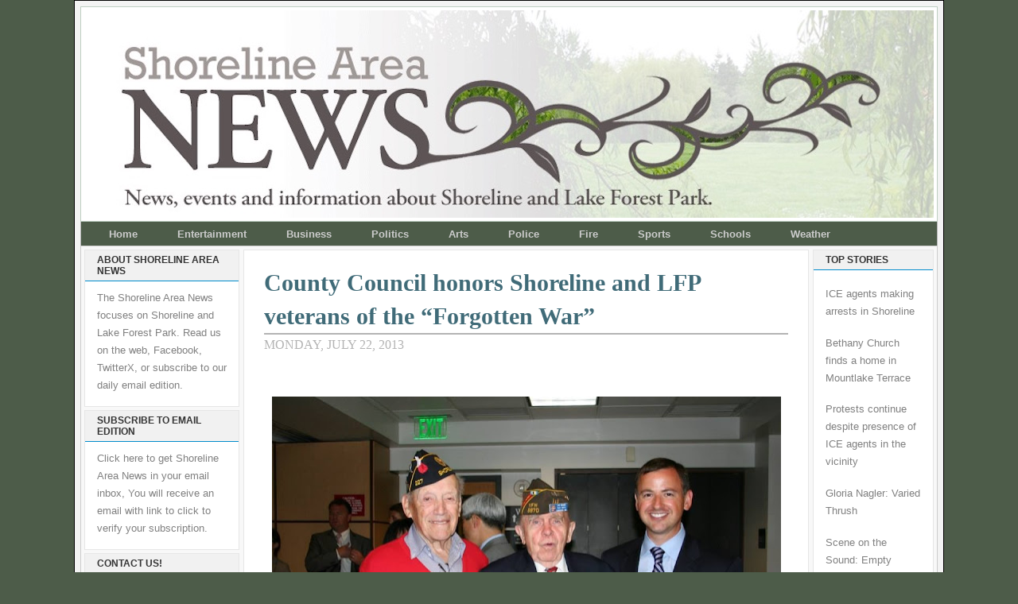

--- FILE ---
content_type: text/html; charset=UTF-8
request_url: https://www.shorelineareanews.com/2013/07/county-council-honors-shoreline.html
body_size: 23989
content:
<!DOCTYPE html>
<html dir='ltr' xmlns='http://www.w3.org/1999/xhtml' xmlns:b='http://www.google.com/2005/gml/b' xmlns:data='http://www.google.com/2005/gml/data' xmlns:expr='http://www.google.com/2005/gml/expr'>
<head>
<link href='https://www.blogger.com/static/v1/widgets/2944754296-widget_css_bundle.css' rel='stylesheet' type='text/css'/>
<meta content='Cgdvhk6bjg8DMTzF1AUl' name='follow_it-verification-code'/>
<meta content='text/html; charset=UTF-8' http-equiv='Content-Type'/>
<meta content='blogger' name='generator'/>
<link href='https://www.shorelineareanews.com/favicon.ico' rel='icon' type='image/x-icon'/>
<link href='https://www.shorelineareanews.com/2013/07/county-council-honors-shoreline.html' rel='canonical'/>
<link rel="alternate" type="application/atom+xml" title="Shoreline Area News - Atom" href="https://www.shorelineareanews.com/feeds/posts/default" />
<link rel="alternate" type="application/rss+xml" title="Shoreline Area News - RSS" href="https://www.shorelineareanews.com/feeds/posts/default?alt=rss" />
<link rel="service.post" type="application/atom+xml" title="Shoreline Area News - Atom" href="https://www.blogger.com/feeds/5741412946805763929/posts/default" />

<link rel="alternate" type="application/atom+xml" title="Shoreline Area News - Atom" href="https://www.shorelineareanews.com/feeds/8463215912350121374/comments/default" />
<!--Can't find substitution for tag [blog.ieCssRetrofitLinks]-->
<link href='https://blogger.googleusercontent.com/img/b/R29vZ2xl/AVvXsEj4fMDMDCnnd1FUShKYkEzRHXVwBmoWyjT6vA8xCgbW5lN1HFWzvf3wi8Ay7owGuWr02WVMXfw6tVqnuynbdEcrNk3nKdKD_mFk8JC98EOEXyn61ky-cru3Squ7Y8ZsvPiGzOrknZWmQj0/s640/Dwight+Stevens,+Jim+Adams,+Rod+D.jpg' rel='image_src'/>
<meta content='https://www.shorelineareanews.com/2013/07/county-council-honors-shoreline.html' property='og:url'/>
<meta content='County Council honors Shoreline and LFP veterans of the “Forgotten War”' property='og:title'/>
<meta content='     Dwight Stevens of Shoreline, Jim Adams of Lake Forest Park,  with County Councilmember Rod Dembowski  Dwight and Jim are also WW II vet...' property='og:description'/>
<meta content='https://blogger.googleusercontent.com/img/b/R29vZ2xl/AVvXsEj4fMDMDCnnd1FUShKYkEzRHXVwBmoWyjT6vA8xCgbW5lN1HFWzvf3wi8Ay7owGuWr02WVMXfw6tVqnuynbdEcrNk3nKdKD_mFk8JC98EOEXyn61ky-cru3Squ7Y8ZsvPiGzOrknZWmQj0/w1200-h630-p-k-no-nu/Dwight+Stevens,+Jim+Adams,+Rod+D.jpg' property='og:image'/>
<title>Shoreline Area News: County Council honors Shoreline and LFP veterans of the &#8220;Forgotten War&#8221;</title>
<style id='page-skin-1' type='text/css'><!--
/* ************ START OF CSS STYLING ************ */
/* -----------------------------------------------------------------------
Blogger Template Design: The Professional Template II
Design by: Ourblogtemplates.com
Terms of Use: Free template with credit linked to Ourblogtemplates.com
----------------------------------------------------------------------- */
/* Variable definitions
========================
<Variable name="bodybgColor" description="Body Background Color"
type="color" default="#FFBBE8">
<Variable name="blogframeColor" description="Blog Background Color"
type="color" default="#800040">
<Variable name="blogBorderColor" description="Blog Border Color"
type="color" default="#800040">
<Variable name="headerbgColor" description="Header Background Color"
type="color" default="#ffffff">
<Variable name="headerBorderColor" description="Header Border Color"
type="color" default="#800040">
<Variable name="blogTitleColor" description="Blog Title Color"
type="color" default="#800040">
<Variable name="blogDescriptionColor" description="Blog Description Color"
type="color" default="#800040">
<Variable name="linkbarbgColor" description="Linkbar Background Color"
type="color" default="#C94093">
<Variable name="linkbarmainBorderColor" description="Linkbar Main Border Color"
type="color" default="#C94093">
<Variable name="linkbarBorderColor" description="Linkbar Border Color"
type="color" default="#9D1961">
<Variable name="linkbarTextColor" description="Linkbar Text Color"
type="color" default="#ffffff">
<Variable name="linkbarHoverBgColor" description="Linkbar Hover Background Color"
type="color" default="#ffffff">
<Variable name="linkbarHoverTextColor" description="Linkbar Hover Text Color"
type="color" default="#9D1961">
<Variable name="middlebarbgColor" description="Middlebar Background Color"
type="color" default="#ffffff">
<Variable name="contentbgColor" description="Content Background Color"
type="color" default="#ffffff">
<Variable name="contentBorderColor" description="Content Border Color"
type="color" default="#9D1961">
<Variable name="postbgColor" description="Post Background Color"
type="color" default="#ffffff">
<Variable name="postBorderColor" description="Post Border Color"
type="color" default="#ffffff">
<Variable name="postTitleColor" description="Post Title Color"
type="color" default="#000000">
<Variable name="posttitlebgColor" description="Post Title Background Color"
type="color" default="#000000">
<Variable name="posttitleBorderColor" description="Post Title Border Color"
type="color" default="#000000">
<Variable name="dateHeaderColor" description="Date Header Color"
type="color" default="#000000">
<Variable name="textColor" description="Text Color"
type="color" default="#191919">
<Variable name="mainLinkColor" description="Main Link Color"
type="color" default="#333333">
<Variable name="mainHoverLinkColor" description="Main Hover Link Color"
type="color" default="#9D1961">
<Variable name="mainVisitedLinkColor" description="Main Visited Link Color"
type="color" default="#9D1961">
<Variable name="blockquotebgColor" description="Blockquote Background Color"
type="color" default="#191919">
<Variable name="blockquoteBorderColor" description="Blockquote Border Color"
type="color" default="#191919">
<Variable name="blockQuoteColor" description="Blockquote Color"
type="color" default="#191919">
<Variable name="codeTextColor" description="Code Text Color"
type="color" default="#660000">
<Variable name="imagebgColor" description="Photo Background Color"
type="color" default="#f5f5f5">
<Variable name="imageBorderColor" description="Photo Border Color"
type="color" default="#f5f5f5">
<Variable name="postfooterBgColor" description="Postfooter Background Color"
type="color" default="#b8659C">
<Variable name="postfooterBorderColor" description="Postfooter Border Color"
type="color" default="#b8659C">
<Variable name="postfooterTextColor" description="Postfooter Text Color"
type="color" default="#b8659C">
<Variable name="postfooterLinkColor" description="Postfooter Link Color"
type="color" default="#b8659C">
<Variable name="commentTabLinkColor" description="Comment Tab Link Color"
type="color" default="#b8659C">
<Variable name="feedlinksColor" description="Feed Links Color"
type="color" default="#9D1961">
<Variable name="sidebar1bgColor" description="Sidebar1 Background Color"
type="color" default="#FFBBE8">
<Variable name="sidebar1BorderColor" description="Sidebar1 Border Color"
type="color" default="#C94093">
<Variable name="sidebar1HeaderBgColor" description="Sidebar1 Header Background Color"
type="color" default="#ffffff">
<Variable name="sidebar1HeaderBorderColor" description="Sidebar1 Header Border Color"
type="color" default="#C94093">
<Variable name="sidebar1HeaderColor" description="Sidebar1 Header Color"
type="color" default="#000000">
<Variable name="sidebar1TextColor" description="Sidebar1 Text Color"
type="color" default="#9D1961">
<Variable name="sidebar1LinkColor" description="Sidebar1 Link Color"
type="color" default="#9D1961">
<Variable name="sidebar1HoverLinkColor" description="Sidebar1 Hover Link Color"
type="color" default="#000000">
<Variable name="sidebar1VisitedLinkColor" description="Sidebar1 Visited Link Color"
type="color" default="#000000">
<Variable name="sidebarListLineColor" description="Sidebar List Line Color"
type="color" default="#000000">
<Variable name="profileBorderColor" description="Profile Border Color"
type="color" default="#000000">
<Variable name="lowerbarbgColor" description="Lowerbar Background Color"
type="color" default="#ffffff">
<Variable name="lowerbarBorderColor" description="Lowerbar Border Color"
type="color" default="#C94093">
<Variable name="sublowerbarbgColor" description="Sublowerbar Background Color"
type="color" default="#ffffff">
<Variable name="sublowerbarBorderColor" description="Sublowerbar Border Color"
type="color" default="#C94093">
<Variable name="lowerbarHeaderColor" description="Lowerbar Header Color"
type="color" default="#000000">
<Variable name="lowerbarTitleBgColor" description="Lowerbar Header Background Color"
type="color" default="#C94093">
<Variable name="lowerbarHeaderBorderColor" description="Lowerbar Header Border Color"
type="color" default="#C94093">
<Variable name="lowerbarTextColor" description="Lowerbar Text Color"
type="color" default="#9D1961">
<Variable name="lowerbarLinkColor" description="Lowerbar Link Color"
type="color" default="#9D1961">
<Variable name="lowerbarHoverLinkColor" description="Lowerbar Hover Link Color"
type="color" default="#000000">
<Variable name="lowerbarVisitedLinkColor" description="Lowerbar Visited Link Color"
type="color" default="#000000">
<Variable name="lowerbarListLineColor" description="Lowerbar List Line Color"
type="color" default="#000000">
<Variable name="commentbgColor" description="Comment Background Color"
type="color" default="#9D1961">
<Variable name="commentBorderColor" description="Comment Border Color"
type="color" default="#C94093">
<Variable name="commentboxBgColor" description="Comment Box Background Color"
type="color" default="#9D1961">
<Variable name="commentboxBorderColor" description="Comment Box Border Color"
type="color" default="#C94093">
<Variable name="commentTitleColor" description="Comment Header Color"
type="color" default="#000000">
<Variable name="commentauthorBgColor" description="Comment Author Background Color"
type="color" default="#9D1961">
<Variable name="commentauthorColor" description="Comment Author Color"
type="color" default="#9D1961">
<Variable name="commentTimeStampColor" description="Comment Timestamp Color"
type="color" default="#C94093">
<Variable name="commentTextColor" description="Comment Text Color"
type="color" default="#4c4c4c">
<Variable name="footerbgColor" description="Footer Background Color"
type="color" default="#ffffff">
<Variable name="footerBorderColor" description="Footer Border Color"
type="color" default="#000000">
<Variable name="footerHeaderColor" description="Footer Header Color"
type="color" default="#000000">
<Variable name="footerTextColor" description="Footer Text Color"
type="color" default="#C94093">
<Variable name="footerLinkColor" description="Footer Link Color"
type="color" default="#C94093">
<Variable name="footerHoverLinkColor" description="Footer Hover Link Color"
type="color" default="#C94093">
<Variable name="footerVisitedLinkColor" description="Footer Visited Link Color"
type="color" default="#C94093">
<Variable name="blogTitleFont" description="Blog Title Font"
type="font"
default="normal bold 273% Georgia, Times, serif"
>
<Variable name="blogDescriptionFont" description="Blog Description Font"
type="font"
default="normal normal 104% georgia,helvetica,verdana,Georgia, serif"
>
<Variable name="linkbarTextFont" description="Linkbar Text Font"
type="font"
default="normal normal 77% Verdana, sans-serif"
>
<Variable name="postTitleFont" description="Post Title Font"
type="font"
default="normal bold 180% Georgia, Times, serif"
>
<Variable name="dateHeaderFont" description="Date Header Font"
type="font"
default="normal bold 117% Arial, sans-serif"
>
<Variable name="textFont" description="Text Font"
type="font"
default="normal normal 90% Arial, sans-serif"
>
<Variable name="quoteFont" description="Blog Quote Font"
type="font"
default="normal normal 92% helvetica,tahoma,verdana,arial,times,Sans-serif"
>
<Variable name="sidebarHeaderFont" description="Sidebar Title Font"
type="font"
default="normal bold 117% Arial, sans-serif"
>
<Variable name="sidebarTextFont" description="Sidebar Text Font"
type="font"
default="normal normal 78% Arial, Verdana, sans-serif"
>
<Variable name="postfooterTextFont" description="Post-Footer Text Font"
type="font"
default="normal normal 93% Arial, sans-serif"
>
<Variable name="commentTitleFont" description="Comment Title Font"
type="font"
default="normal bold 120% Arial, sans-serif"
>
<Variable name="commentTextFont" description="Comment Text Font"
type="font"
default="normal normal 95% Arial, sans-serif"
>
<Variable name="footerHeaderFont" description="Footer Header Font"
type="font"
default="normal bold 131% Trebuchet, Trebuchet MS, Arial, sans-serif"
>
<Variable name="footerTextFont" description="Footer Text Font"
type="font"
default="normal normal 76% Trebuchet, Trebuchet MS, Arial, sans-serif"
>
*/
/* -----   GLOBAL   ----- Blogger template design by Ourblogtemplates.com */
* {margin:0; padding:0;}
body {
margin: 0px 0px 0px 0px;
padding: 0px 0px 0px 0px;
text-align: center;
color: #4c4c4c;
background: #4d5c49 url() repeat top right;
/* background-attachment: fixed; */
font-family: arial,verdana,helvetica,tahoma,Sans-serif;
font-size: 100%;
width: 100%;
}
#outer-wrapper {
margin: 0 auto;   /* auto - to make the template lay in the screen center */
padding: 0px 0px 0px 0px;
margin-top: 0px;
margin-bottom: 15px;
position: relative;
width: 100%;
text-align: center;
}
#blog-wrapper {
margin: 0 auto;   /* auto - to make the template lay in the screen center */
padding: 7px;
margin-top: 0px;
margin-bottom: 35px;
text-align: center;
position: relative;
width: 1078px;
background: #f3f3f3;
border: 1px solid #000000;
}
#spacer {clear: both; margin: 0; padding: 0;}
/* global link attributes */
a {color: #94b18c; text-decoration: underline;}
a:hover {color: #000000; text-decoration: underline;}
a:visited {color: #0D8F63; text-decoration: underline;}
/* Blogger Navigation Bar */
#Navbar1 {
margin: 0;
padding: 0;
visibility: hidden;
display: none;
}
/* -----   TOP ADS   ----- Blogger template design by Ourblogtemplates.com */
#topads-wrapper {
margin: 0;
padding: 0;
position: relative;
text-align: center;
width: 100%;
}
#topads {margin: 0; padding: 0;}
#topads .widget {margin: 0; padding: 5px 0;}
/* -----   HEADER   ----- Blogger template design by Ourblogtemplates.com */
#header-wrapper {
margin:0 auto 0px; /* 0px 0px 0px 0px; */
padding: 4px;
width: 1068px;
background: #ffffff;
border: 1px solid #becfc2;
}
#header {
width: 1068px;
margin: 0px 0px 0px 0px;
padding: 0px 0px 0px 0px;
text-align: left;
}
#header h1 {
font: normal bold 169% Georgia, Times, serif;
font-variant: small-caps;
margin: 0px 0px 0px 0px;
padding: 40px 15px 0px 35px;
color: #000000;
}
#header h1 a {
text-decoration: none;
color: #000000;
}
#header h1 a:hover {
text-decoration: underline;
color: #94b18c;
}
#header .description {
color: #94b18c;
font: normal normal 90% Georgia, Times, serif;
margin: 0px 0px 0px 0px;
padding: 2px 15px 25px 35px;
}
#header h1 p, #header .description p {margin:0;padding:0}
#header a img {
margin: 0px 0px 0px 0px;
padding: 0px 0px 0px 0px;
border: 0;
}
/* -----   LINKBAR   ----- Blogger template design by Ourblogtemplates.com */
#linkbar-wrapper {
margin:0 auto 0px; /* 0px 0px 0px 0px; */
padding: 0px 0px 0px 0px;
width: 1076px;
position: relative;
background: #4d5c49;
border-left: 1px solid #b3b3b3;
border-right: 1px solid #b3b3b3;
}
#linkbar .widget {
margin: 0px 0px 0px 0px;
padding: 6px 10px 6px 10px;
text-align: left;
}
#linkbar ul {
margin: 0px 0px 0px 0px;
padding: 0px 0px 0px 0px;
list-style-type:none;
}
#linkbar li {
display: inline;
margin: 0px 0px 0px 0px;
padding: 0px 0px 0px 0px;
}
#linkbar h2 {
margin: 0px 0px 0px 0px;
padding: 0px 0px 0px 0px;
display: none;
visibility: hidden;
}
#linkbar a {
clear: both;
margin: 0px -4px 0px 0px;
padding: 7px 25px 8px 25px;
width:100%;
text-decoration:none;
font: normal bold 81% Arial, sans-serif;
color: #cccccc;
border-right: 0px solid #333333;
border-left: 0px solid #333333;
}
#linkbar a:hover {
color: #ffffff;
background: #94b18c;
}
/* -----   MIDDLE ADS   ----- Blogger template design by Ourblogtemplates.com */
#middleads-wrapper {
margin: 0px 0px 0px 0px;
padding: 0px 0px 0px 0px;
width: 1076px;
position: relative;
text-align: center;
}
#middleads, #middleads2 {
margin: 0px 0px 0px 0px;
padding: 0px 0px 0px 0px;
/* background: #ffffff;
border-top: 1px solid #cccccc;
border-left: 1px solid #cccccc;
border-right: 1px solid #cccccc; */
}
#middleads .widget, #middleads2 .widget {
margin: 0;
padding: 10px 0;
}
/* -----   MAIN   ----- Blogger template design by Ourblogtemplates.com */
#content-wrapper {
width: 1076px;
margin:0 auto 0px; /* 0px 0px 0px 0px; */
padding: 0px 0px 10px 0px;
position: relative;
text-align: left;
background: #f8f8f8;
border: 1px solid #cccccc;
word-wrap: break-word; /* fix for long text breaking sidebar float in IE */
overflow: hidden; /* fix for long non-text content breaking IE sidebar float */
}
#main-wrapper {
float: left;
width: 720px;
margin: 0px 0px 0px 0px;
padding: 0px 0px 0px 0px;
word-wrap: break-word; /* fix for long text breaking sidebar float in IE */
overflow: hidden; /* fix for long non-text content breaking IE sidebar float */
}
#main {
width: 709px;
margin: 4px;
padding: 20px 0 0 0;
color: #4c4c4c;
font: normal normal 105% Verdana, sans-serif;
background: #ffffff;
border: 1px solid #e6e6e6;
}
#main .widget {
margin: 0px 0px 0px 0px;
padding: 0px 25px 20px 25px;
}
.post {
margin: 0px 0px 0px 0px;
padding: 0px 0px 0px 0px;
line-height: 1.6em;
text-align: left;
}
.post h3 {
margin: 0px 0px 4px 0px;
padding: 0px 0px 0px 0px;
color: #406b78;
font: normal bold 180% Georgia, Times, serif;
text-decoration: none;
text-align: left;
line-height: 1.4em;
/* text-transform: uppercase; */
border-bottom: 2px solid #b3b3b3;
}
.post h3 a, .post h3 a:visited {
color: #406b78;
text-decoration: none;
}
.post h3 a:hover {
color: #b3b3b3;
text-decoration: none;
}
.post-header-line-1 {
}
h2.date-header {
margin: 0px 0px 0px 0px;
padding: 0px 0px 20px 0px;
text-align: left;
color: #b3b3b3;
font: normal normal 94% Georgia, Times, serif;
text-decoration: none;
text-transform: uppercase;
}
.date-header span {
margin: 0px 0px 0px 0px;
padding: 0px 0px 0px 0px;
}
.post-body p {
/* Fix bug in IE5/Win with italics in posts */
margin: 0px 0px 0px 0px;
padding: 1px 0px 1px 0px;
display: inline; /* to fix floating-ads wrapping problem in IE */
height: 1%;
overflow: visible;
}
.post-body p a, .post-body p a:visited {
color: #94b18c;
text-decoration: underline;
}
.post-body a:hover {
text-decoration: underline;
color: #000000;
}
.post ul {
margin: 0px 0px 0px 0px;
padding: 12px 0px 12px 30px;
list-style-type: disc;
line-height: 1.6em;
font-size: 95%;
}
.post ol {
margin: 0px 0px 0px 0px;
padding: 12px 0px 12px 30px;
line-height: 1.6em;
font-size: 95%;
}
.post li {
margin: 0px 0px 0px 0px;
padding: 0px 0px 8px 0px;
}
a img {
margin: 5px 5px 5px 5px;
padding: 0px 0px 0px 0px;
}
.post img {
margin: 0px;
padding: 5px;
background: #ffffff;
border: 1px solid #ffffff;
}
/* -----   POST-FOOTER   ----- Blogger template design by Ourblogtemplates.com */
.post-footer {
display: block;
margin: 15px 0px 25px 0px;
padding: 7px 20px 7px 20px;
text-align: left;
font: normal normal 82% Arial, sans-serif;
color: #b3b3b3;
font-weight: normal;
line-height: 1.6em;
text-decoration: none;
background: #fafafa;
border: 1px solid #f3f3f3;
}
.post-footer-line {
margin: 0px 0px 0px 0px;
padding: 0px 0px 0px 0px;
}
.post-footer-line-1, .post-footer-line-2, .post-footer-line-3 {
margin: 0px 0px 0px 0px;
padding: 0px 0px 0px 0px;
}
.post-footer a {
color: #b3b3b3;
text-decoration: none;
}
.post-footer a:hover {
color: #000000;
text-decoration: underline;
}
.post-footer .post-comment-link a {
margin: 0px 0px 0px 0px;
padding: 0px 0px 0px 0px;
color: #cccccc;
font-weight: normal;
text-decoration: none;
}
.post-footer .post-comment-link a:hover {
color: #000000;
text-decoration: underline;
}
.post-footer .post-icons {
margin: 0px 0px 0px 0px;
padding: 0px 0px 0px 0px;
}
.post-footer img {
margin: 0px 0px 0px 0px;
padding: 0px 0px 5px 0px;
background: #fafafa;
}
#blog-pager {
margin: 0px 0px 0px 0px;
padding: 20px 0px 0px 0px;
text-align: center;
font: normal normal 82% Arial, sans-serif;
color: #b3b3b3;
}
#blog-pager a {color: #b3b3b3}
#blog-pager a:hover {color: #000000}
#blog-pager-newer-link {
float: left;
margin: 0px 0px 0px 0px;
padding: 0px 0px 0px 0px;
}
#blog-pager-older-link {
float: right;
margin: 0px 0px 0px 0px;
padding: 0px 0px 0px 0px;
}
.feed-links {
margin: 10px 0px 0px 0px;
padding: 0px 0px 0px 0px;
clear: both;
text-align: left;
font: normal normal 82% Arial, sans-serif;
color: #b3b3b3;
}
.feed-links a, .feed-links a:visited {color: #b3b3b3}
.feed-links a:hover {color: #000000}
/* -----   BLOCKQUOTE   ----- */
blockquote {
margin: 10px 0px 10px 15px;
padding: 10px 15px 10px 15px;
font: italic normal 116% Arial, sans-serif;
line-height: 1.6em;
color: #606962;
background: #f8f8f8;
border: 2px solid #f1f1f1;
}
/* -----   CODE   ----- */
code {
color: #808080;
font-size: 110%;
}
/* -----   SIDEBAR   ----- Blogger template design by Ourblogtemplates.com */
#side-wrapper1 {
width: 156px;
float: left;
margin: 0px 0px 0px 0px;
padding: 0px 0px 0px 0px;
word-wrap: break-word; /* fix for long text breaking sidebar float in IE */
overflow: hidden; /* fix for long non-text content breaking IE sidebar float */
}
#side-wrapper2 {
width: 200px;
float: left;
margin: 0px 0px 0px 0px;
padding: 0px 0px 0px 0px;
word-wrap: break-word; /* fix for long text breaking sidebar float in IE */
overflow: hidden; /* fix for long non-text content breaking IE sidebar float */
}
#side-wrapper {
float: left;
margin: 0px 0px 0px 0px;
padding: 0px 0px 0px 0px;
word-wrap: break-word; /* fix for long text breaking sidebar float in IE */
overflow: hidden; /* fix for long non-text content breaking IE sidebar float */
}
.sidebar {
margin: 0px 0px 0px 0px;
padding: 0px 0px 0px 0px;
text-align: left;
font: normal normal 79% Arial, sans-serif;
}
#sidebar1 {
width: 152px;
margin: 4px 4px 0px 0px;
padding: 0px 0px 0px 0px;
color: #808080;
line-height: 1.8em;
}
#sidebar2 {
width: 195px;
margin: 4px 0px 0px 4px;
padding: 0px 0px 0px 0px;
color: #808080;
line-height: 1.8em;
}
#sidebar3 {
width: 164px;
margin: 0px 4px 0px 4px;
padding: 0px 0px 0px 0px;
color: #808080;
line-height: 1.8em;
}
#sidebar4 {
width: 164px;
margin: 0px 0px 0px 0px;
padding: 0px 0px 0px 0px;
color: #808080;
line-height: 1.8em;
}
#sidebar1 .widget {
margin: 0px 0px 4px 0px;
padding: 15px 15px 15px 15px;
background: #ffffff;
border: 1px solid #e6e6e6;
}
#sidebar2 .widget {
margin: 0px 0px 4px 0px;
padding: 15px 15px 15px 15px;
background: #ffffff;
border: 1px solid #e6e6e6;
}
#sidebar3 .widget, #sidebar4 .widget {
margin: 0px 0px 4px 0px;
padding: 15px 15px 15px 15px;
background: #ffffff;
border: 1px solid #e6e6e6;
}
/* sidebar heading ----- Blogger template design by Ourblogtemplates.com */
#sidebar1 h2, #sidebar2 h2, #sidebar3 h2, #sidebar4 h2 {
margin: -15px -15px 10px -15px;
padding: 5px 15px 5px 15px;
text-align: left;
color: #333333;
font: normal bold 98% Arial, sans-serif;
text-transform: uppercase;
text-decoration: none;
background: #f1f1f1;
border-bottom: 1px solid #008bcc;
}
.sidebar ul {
margin: 0px 0px 0px 0px;
padding: 0px 0px 0px 0px;
}
.sidebar li {
margin: 0px 0px 0px 0px;
padding: 0px 0px 0px 0px;
line-height: 1.8em;
list-style-type: none;
border-bottom: 0px solid #e6e6e6;
}
#sidebar1 a, #sidebar2 a, #sidebar3 a , #sidebar4 a  {
color: #808080;
text-decoration: none;
}
#sidebar1 a:hover, #sidebar2 a:hover, #sidebar3 a:hover, #sidebar4 a:hover {
text-decoration: none;
color: #cc0000;
}
#sidebar1 a:visited, #sidebar2 a:visited, #sidebar3 a:visited, #sidebar4 a:visited {
text-decoration: none;
color: #808080;
}
.sidebar a img {
margin: 0px 0px 0px 0px;
padding: 0px 0px 0px 0px;
border: 1px solid #ffffff;
}
/* -----   PROFILE   ----- Blogger template design by Ourblogtemplates.com */
.profile-img {
margin: 7px;
padding: 0px;
border: 1px solid #e6e6e6;
}
.profile-textblock {
margin: 0px 0px 0px 0px;
padding: 3px 0px 3px 0px;
clear: both;
line-height: 1.6em;
/* border-top: 1px solid #e6e6e6;
border-bottom: 1px solid #e6e6e6; */
}
.profile-datablock {
margin: 2px 0px 5px 0px;
padding: 0px 0px 0px 0px;
}
.profile-data {
margin: 0px 0px 0px 0px;
padding: 0px 0px 0px 0px;
font-weight: normal;
font-style: italic;
}
.profile-link {
margin: 0px 0px 0px 0px;
padding: 0px 0px 0px 0px;
}
/* -----   COMMENT   ----- Blogger template design by Ourblogtemplates.com */
#comments {
margin: 0px 0px 0px 0px;
padding: 0px 0px 20px 0px;
text-align: left;
color: #606962;
font: normal normal 91% Arial, sans-serif;
}
.comments-singleblock {
margin: 15px 0px 15px 0px;
padding: 15px;
background: #f8f8f8;
border: 1px solid #e6e6e6;
}
/* comment-header */
#comments h4 {
margin: 20px 0px 0px 0px;
padding: 0px 0px 0px 0px;
color: #4d5c49;
font: normal bold 112% Times, serif;
text-transform: uppercase;
}
.deleted-comment {
font-style:italic;
color:gray;
margin: 5px 0px 5px 0px;
}
.comment-author {
margin: -15px -15px 0px -15px;
padding: 5px 15px 5px 15px;
color: #4c4c4c;
font-weight: normal;
background: #e6e6e6;
border-bottom: 1px solid #e6e6e6;
}
.comment-author a {color: #4c4c4c; text-decoration: none;}
.comment-author a:hover {color: #999999; text-decoration: underline;}
.comment-author a:visited {color: #4c4c4c; text-decoration: none;}
.comment-body {margin: 0; padding: 10px 0px 0px 30px;}
.comment-body p {margin: 0; padding: 0; line-height: 1.6em;}
.comment-footer, .comment-footer a {margin: 0px 0px 0px 0px; padding: 4px 0px 0px 0px;}
.comment-timestamp {
margin: 0px 0px 0px 0px;
padding: 0px 0px 0px 0px;
color: #999999;
}
.comment-timestamp a {
color: #999999;
text-decoration: none;
}
.comment-timestamp a:hover {color: #4c4c4c; text-decoration: underline;}
#comments ul {margin: 0; padding: 0; list-style-type: none;}
#comments li {margin: 0; padding: 0;}
a.comment-link {
/* ie5.0/win doesn't apply padding to inline elements,
so we hide these two declarations from it */
padding: 0px 0px 0px 0px;
}
html>body a.comment-link {
/* respecified, for ie5/mac's benefit */
padding-left: 0px;
}
#backlinks-container {margin-top: 30px}
/* -----   LOWER SECTION   ----- Blogger template design by Ourblogtemplates.com */
#lower-wrapper {
margin: 0px 0px 0px 0px;
padding: 4px 0px 0px 0px;
width: 1076px;
font: normal normal 79% Arial, sans-serif;
color: #808080;
background: #f8f8f8;
border: 1px solid #cccccc;
}
#lowerbar-wrapper {
float: left;
margin: 0px 0px 0px 4px;
padding: 0px 0px 0px 0px;
width: 320px;
text-align: left;
line-height: 1.8em;
word-wrap: break-word; /* fix for long text breaking sidebar float in IE */
overflow: hidden; /* fix for long non-text content breaking IE sidebar float */
}
#lowerads-wrapper {
float: left;
margin: 0px 0px 0px 4px;
padding: 0px 0px 0px 0px;
width: 100%;
text-align: center;
word-wrap: break-word; /* fix for long text breaking sidebar float in IE */
overflow: hidden; /* fix for long non-text content breaking IE sidebar float */
}
.lowerbar .widget {
margin: 0 0 4px 0;
padding: 20px 20px 20px 20px;
border: 1px solid #e6e6e6;
background: #ffffff;
}
.lowerbar {margin: 0; padding: 0;}
.lowerads {margin: 0; padding: 0;}
.lowerads .widget {margin: 0; padding: 10px 0px 10px 0px;}
.lowerbar h2 {
margin: -20px -20px 10px -20px;
padding: 5px 20px 5px 20px;
color: #ffffff;
font: normal bold 98% Arial, sans-serif;
text-align: left;
text-transform: uppercase;
background: #333333;
border-bottom: 1px solid #b3b3b3;
}
.lowerbar ul {
margin: 0px 0px 0px 0px;
padding: 0px 0px 0px 0px;
}
.lowerbar li {
margin: 0px 0px 0px 0px;
padding: 0px 0px 0px 0px;
line-height: 1.8em;
list-style-type: none;
border-bottom: 0px solid #d5cDc3;
}
.lowerbar a {color: #808080; text-decoration: none;}
.lowerbar a:hover {text-decoration: underline; color: #cc0000;}
.lowerbar a:visited {text-decoration: none; color: #808080;}
/* -----   FOOTER   ----- Blogger template design by Ourblogtemplates.com */
#footer-wrapper {
clear: both;
display: inline; /* handles IE margin bug */
float: left;
width: 1078px;
margin: 0px 0px 0px 0px;
padding: 0px 0px 0px 0px;
}
#footer {
margin: 0px 0px 0px 0px;
padding: 20px 0px 0px 0px;
width: 1076px;
text-align: center;
color: #333333;
font: normal normal 79% Trebuchet, Trebuchet MS, Arial, sans-serif;
line-height: 1.6em;
background: #e6e6e6;
border: 1px solid #cccccc;
}
#footer h2 {
margin: 0px 0px 0px 0px;
padding: 0px 0px 5px 0px;
color: #333333;
font: normal normal 124% Trebuchet, Trebuchet MS, Arial, sans-serif;
}
#footer .widget {
margin: 0px 0px 0px 0px;
padding: 0px 20px 20px 20px;
}
.footer p {margin: 0; padding: 0}
.footer a {
color: #333333;
text-decoration: none;
}
.footer a:hover {
color: #333333;
text-decoration: underline;
}
.footer a:visited {
color: #333333;
text-decoration: none;
}
/* -----   BOTTOM ADS   ----- Blogger template design by Ourblogtemplates.com */
#bottomads-wrapper {
margin: 0;
padding: 0;
position: relative;
text-align: center;
width: 100%;
}
#bottomads {margin: 0; padding: 10px 0;}
#bottomads .widget {margin: 0; padding: 5px 0;}
/* -----   CREDIT   ----- */
#credit {
margin: 0px 0px 0px 0px;
padding: 2px 0px 0px 0px;
width: 100%;
height: 26px;
clear: both;
font-family: verdana, helvetica;
font-size: 35%;
color: #444444;
font-weight: normal;
background: #777777;
}
#creditleft {
margin: 0px 0px 0px 0px;
padding: 7px 0px 0px 0px;
height: 26px;
position: relative;
float: left;
text-align: left;
display: inline;
width: 71%;
background: #ffffff;
}
#creditright {
margin: -33px 0px 0px 0px;
padding: 7px 0px 0px 0px;
height: 26px;
position: relative;
float: right;
text-align:right;
display: inline;
width: 30%;
background: #ffffff;
}
#creditleft p {
margin: 0;
padding: 0
}
#creditright p {
margin: 0;
padding: 0
}
#creditleft a, .creditleft a:hover, .creditleft a:visited {
color: #444444;
text-decoration: underline;
}
#creditright a, .creditright a:hover, .creditright a:visited {
color: #444444;
text-decoration: underline;
}
/* ************ END OF CSS STYLING ************ */
/** Page structure tweaks for layout editor wireframe */
body#layout #main,
body#layout #sidebar {
padding: 0;
}

--></style>
<link href='https://www.blogger.com/dyn-css/authorization.css?targetBlogID=5741412946805763929&amp;zx=f8110ff6-eaef-4bab-b1be-482ab9a21422' media='none' onload='if(media!=&#39;all&#39;)media=&#39;all&#39;' rel='stylesheet'/><noscript><link href='https://www.blogger.com/dyn-css/authorization.css?targetBlogID=5741412946805763929&amp;zx=f8110ff6-eaef-4bab-b1be-482ab9a21422' rel='stylesheet'/></noscript>
<meta name='google-adsense-platform-account' content='ca-host-pub-1556223355139109'/>
<meta name='google-adsense-platform-domain' content='blogspot.com'/>

<link rel="stylesheet" href="https://fonts.googleapis.com/css2?display=swap&family=El+Messiri&family=Petit+Formal+Script&family=Dancing+Script&family=Lucida+Sans"></head>
<!-- Site Meter XHTML Strict 1.0 <script src='http://s29.sitemeter.com/js/counter.js?site=s29shoreline' type='text/javascript'> </script> Copyright (c)2009 Site Meter -->
<body>
<div class='navbar section' id='navbar'><div class='widget Navbar' data-version='1' id='Navbar1'><script type="text/javascript">
    function setAttributeOnload(object, attribute, val) {
      if(window.addEventListener) {
        window.addEventListener('load',
          function(){ object[attribute] = val; }, false);
      } else {
        window.attachEvent('onload', function(){ object[attribute] = val; });
      }
    }
  </script>
<div id="navbar-iframe-container"></div>
<script type="text/javascript" src="https://apis.google.com/js/platform.js"></script>
<script type="text/javascript">
      gapi.load("gapi.iframes:gapi.iframes.style.bubble", function() {
        if (gapi.iframes && gapi.iframes.getContext) {
          gapi.iframes.getContext().openChild({
              url: 'https://www.blogger.com/navbar/5741412946805763929?po\x3d8463215912350121374\x26origin\x3dhttps://www.shorelineareanews.com',
              where: document.getElementById("navbar-iframe-container"),
              id: "navbar-iframe"
          });
        }
      });
    </script><script type="text/javascript">
(function() {
var script = document.createElement('script');
script.type = 'text/javascript';
script.src = '//pagead2.googlesyndication.com/pagead/js/google_top_exp.js';
var head = document.getElementsByTagName('head')[0];
if (head) {
head.appendChild(script);
}})();
</script>
</div></div>
<div id='outer-wrapper'>
<!-- skip links for text browsers -->
<span id='skiplinks' style='display:none;'>
<a href='#main'>skip to main </a> |
<a href='#sidebar'>skip to sidebar</a>
</span>
<div style='clear: both;'></div>
<div id='blog-wrapper'>
<div id='header-wrapper'>
<div class='header section' id='header'><div class='widget Header' data-version='1' id='Header1'>
<div id='header-inner'>
<a href='https://www.shorelineareanews.com/' style='display: block'>
<img alt='Shoreline Area News' height='261px; ' id='Header1_headerimg' src='https://blogger.googleusercontent.com/img/b/R29vZ2xl/AVvXsEhjJPIB_nX-S7iTluM_zYodIBb88SqB2835Vq7FdkVj9_076dXQwQHZwxSjHYYdGpQZlJEmjbA41o5CNldTjCk3j4x_MKVVJMz6_0hnLacarFLKpbcZBJj2-5W-pTsbZNB6cwbiXejrLLI/s1600-r/Fleur-Newshead5.jpg' style='display: block' width='1068px; '/>
</a>
</div>
</div></div>
</div>
<div style='clear: both;'></div>
<div id='linkbar-wrapper'>
<div class='linkbar section' id='linkbar'><div class='widget PageList' data-version='1' id='PageList1'>
<h2>Pages</h2>
<div class='widget-content'>
<ul>
<li>
<a href='https://www.shorelineareanews.com/'>Home</a>
</li>
<li>
<a href='http://www.shorelineareanews.com/search/label/entertainment'>Entertainment</a>
</li>
<li>
<a href='http://www.shorelineareanews.com/search/label/business'>Business</a>
</li>
<li>
<a href='http://www.shorelineareanews.com/search/label/politics'>Politics</a>
</li>
<li>
<a href='http://www.shorelineareanews.com/search/label/arts'>Arts</a>
</li>
<li>
<a href='http://www.shorelineareanews.com/search/label/police'>Police</a>
</li>
<li>
<a href='http://www.shorelineareanews.com/search/label/fire'>Fire</a>
</li>
<li>
<a href='http://www.shorelineareanews.com/search/label/sports'>Sports</a>
</li>
<li>
<a href='http://www.shorelineareanews.com/search/label/schools'>Schools</a>
</li>
<li>
<a href='http://www.shorelineareanews.com/search/label/weatherwatcher'>Weather</a>
</li>
</ul>
<div class='clear'></div>
</div>
</div></div>
</div>
<div style='clear: both;'></div>
<div id='middleads-wrapper'>
<div class='middleads no-items section' id='middleads'></div>
</div>
<div style='clear: both;'></div>
<div id='content-wrapper'>
<div id='side-wrapper2'>
<div class='sidebar section' id='sidebar2'><div class='widget Text' data-version='1' id='Text6'>
<h2 class='title'>About Shoreline Area News</h2>
<div class='widget-content'>
The Shoreline Area News focuses on Shoreline and Lake Forest Park. Read us on the web, Facebook, TwitterX, or subscribe to our daily email edition.
</div>
<div class='clear'></div>
</div><div class='widget LinkList' data-version='1' id='LinkList1'>
<h2>Subscribe to email edition</h2>
<div class='widget-content'>
<ul>
<li><a href='https://www.shorelineareanews.com/p/newsletter-subscribe-code.html'>Click here to get Shoreline Area News in your email inbox, You will receive an email with link to click to verify your subscription.</a></li>
</ul>
<div class='clear'></div>
</div>
</div><div class='widget HTML' data-version='1' id='HTML6'>
<h2 class='title'>Contact us!</h2>
<div class='widget-content'>
<a href="http://www.shorelineareanews.com/2010/03/contact-us.html">How to contact us via email or the web</a>
<br /><br />
<a href="http://www.shorelineareanews.com/2010/07/san-letter-guidelines.html">Guidelines for letters to the editor</a>
<br /><br />
<a href="http://www.shorelineareanews.com/2018/02/editorial-comments-on-political-articles.html">Editorial: Comments on political articles</a>
</div>
<div class='clear'></div>
</div><div class='widget BlogSearch' data-version='1' id='BlogSearch1'>
<h2 class='title'>Search This Blog</h2>
<div class='widget-content'>
<div id='BlogSearch1_form'>
<form action='https://www.shorelineareanews.com/search' class='gsc-search-box' target='_top'>
<table cellpadding='0' cellspacing='0' class='gsc-search-box'>
<tbody>
<tr>
<td class='gsc-input'>
<input autocomplete='off' class='gsc-input' name='q' size='10' title='search' type='text' value=''/>
</td>
<td class='gsc-search-button'>
<input class='gsc-search-button' title='search' type='submit' value='Search'/>
</td>
</tr>
</tbody>
</table>
</form>
</div>
</div>
<div class='clear'></div>
</div>
<div class='widget Label' data-version='1' id='Label2'>
<h2>Features</h2>
<div class='widget-content list-label-widget-content'>
<ul>
<li>
<a dir='ltr' href='https://www.shorelineareanews.com/search/label/185th%20corridor'>185th corridor</a>
</li>
<li>
<a dir='ltr' href='https://www.shorelineareanews.com/search/label/COVID-19'>COVID-19</a>
</li>
<li>
<a dir='ltr' href='https://www.shorelineareanews.com/search/label/Dunn%20Gardens'>Dunn Gardens</a>
</li>
<li>
<a dir='ltr' href='https://www.shorelineareanews.com/search/label/LFP%20Mayor'>LFP Mayor</a>
</li>
<li>
<a dir='ltr' href='https://www.shorelineareanews.com/search/label/Senior%20Center'>Senior Center</a>
</li>
<li>
<a dir='ltr' href='https://www.shorelineareanews.com/search/label/adoption'>adoption</a>
</li>
<li>
<a dir='ltr' href='https://www.shorelineareanews.com/search/label/arts'>arts</a>
</li>
<li>
<a dir='ltr' href='https://www.shorelineareanews.com/search/label/ask%20the%20bird%20lady'>ask the bird lady</a>
</li>
<li>
<a dir='ltr' href='https://www.shorelineareanews.com/search/label/author'>author</a>
</li>
<li>
<a dir='ltr' href='https://www.shorelineareanews.com/search/label/aviation'>aviation</a>
</li>
<li>
<a dir='ltr' href='https://www.shorelineareanews.com/search/label/bicycle'>bicycle</a>
</li>
<li>
<a dir='ltr' href='https://www.shorelineareanews.com/search/label/birds'>birds</a>
</li>
<li>
<a dir='ltr' href='https://www.shorelineareanews.com/search/label/blood%20drive'>blood drive</a>
</li>
<li>
<a dir='ltr' href='https://www.shorelineareanews.com/search/label/book%20review'>book review</a>
</li>
<li>
<a dir='ltr' href='https://www.shorelineareanews.com/search/label/brewfest'>brewfest</a>
</li>
<li>
<a dir='ltr' href='https://www.shorelineareanews.com/search/label/business'>business</a>
</li>
<li>
<a dir='ltr' href='https://www.shorelineareanews.com/search/label/business%20spotlight'>business spotlight</a>
</li>
<li>
<a dir='ltr' href='https://www.shorelineareanews.com/search/label/camps'>camps</a>
</li>
<li>
<a dir='ltr' href='https://www.shorelineareanews.com/search/label/candidate%20forum'>candidate forum</a>
</li>
<li>
<a dir='ltr' href='https://www.shorelineareanews.com/search/label/candidates'>candidates</a>
</li>
<li>
<a dir='ltr' href='https://www.shorelineareanews.com/search/label/car%20show'>car show</a>
</li>
<li>
<a dir='ltr' href='https://www.shorelineareanews.com/search/label/cartoon'>cartoon</a>
</li>
<li>
<a dir='ltr' href='https://www.shorelineareanews.com/search/label/cats'>cats</a>
</li>
<li>
<a dir='ltr' href='https://www.shorelineareanews.com/search/label/children%27s%20activities'>children&#39;s activities</a>
</li>
<li>
<a dir='ltr' href='https://www.shorelineareanews.com/search/label/christmas'>christmas</a>
</li>
<li>
<a dir='ltr' href='https://www.shorelineareanews.com/search/label/christmas%20lights'>christmas lights</a>
</li>
<li>
<a dir='ltr' href='https://www.shorelineareanews.com/search/label/church'>church</a>
</li>
<li>
<a dir='ltr' href='https://www.shorelineareanews.com/search/label/city%20council'>city council</a>
</li>
<li>
<a dir='ltr' href='https://www.shorelineareanews.com/search/label/city%20council%20LFP'>city council LFP</a>
</li>
<li>
<a dir='ltr' href='https://www.shorelineareanews.com/search/label/classifieds'>classifieds</a>
</li>
<li>
<a dir='ltr' href='https://www.shorelineareanews.com/search/label/climate%20action%20Shoreline'>climate action Shoreline</a>
</li>
<li>
<a dir='ltr' href='https://www.shorelineareanews.com/search/label/clubs'>clubs</a>
</li>
<li>
<a dir='ltr' href='https://www.shorelineareanews.com/search/label/coffee%20house'>coffee house</a>
</li>
<li>
<a dir='ltr' href='https://www.shorelineareanews.com/search/label/community%20and%20aquatics'>community and aquatics</a>
</li>
<li>
<a dir='ltr' href='https://www.shorelineareanews.com/search/label/conch'>conch</a>
</li>
<li>
<a dir='ltr' href='https://www.shorelineareanews.com/search/label/continuing%20education'>continuing education</a>
</li>
<li>
<a dir='ltr' href='https://www.shorelineareanews.com/search/label/craft%20show'>craft show</a>
</li>
<li>
<a dir='ltr' href='https://www.shorelineareanews.com/search/label/crime'>crime</a>
</li>
<li>
<a dir='ltr' href='https://www.shorelineareanews.com/search/label/dahlias%20for%20senior%20center'>dahlias for senior center</a>
</li>
<li>
<a dir='ltr' href='https://www.shorelineareanews.com/search/label/dance'>dance</a>
</li>
<li>
<a dir='ltr' href='https://www.shorelineareanews.com/search/label/destinations'>destinations</a>
</li>
<li>
<a dir='ltr' href='https://www.shorelineareanews.com/search/label/development'>development</a>
</li>
<li>
<a dir='ltr' href='https://www.shorelineareanews.com/search/label/drugs'>drugs</a>
</li>
<li>
<a dir='ltr' href='https://www.shorelineareanews.com/search/label/edible%20books'>edible books</a>
</li>
<li>
<a dir='ltr' href='https://www.shorelineareanews.com/search/label/education'>education</a>
</li>
<li>
<a dir='ltr' href='https://www.shorelineareanews.com/search/label/elections'>elections</a>
</li>
<li>
<a dir='ltr' href='https://www.shorelineareanews.com/search/label/emergency%20preparedness'>emergency preparedness</a>
</li>
<li>
<a dir='ltr' href='https://www.shorelineareanews.com/search/label/entertainment'>entertainment</a>
</li>
<li>
<a dir='ltr' href='https://www.shorelineareanews.com/search/label/environment'>environment</a>
</li>
<li>
<a dir='ltr' href='https://www.shorelineareanews.com/search/label/events'>events</a>
</li>
<li>
<a dir='ltr' href='https://www.shorelineareanews.com/search/label/farmers%20market'>farmers market</a>
</li>
<li>
<a dir='ltr' href='https://www.shorelineareanews.com/search/label/film'>film</a>
</li>
<li>
<a dir='ltr' href='https://www.shorelineareanews.com/search/label/fire'>fire</a>
</li>
<li>
<a dir='ltr' href='https://www.shorelineareanews.com/search/label/flowers'>flowers</a>
</li>
<li>
<a dir='ltr' href='https://www.shorelineareanews.com/search/label/food%20drive'>food drive</a>
</li>
<li>
<a dir='ltr' href='https://www.shorelineareanews.com/search/label/food%20truck'>food truck</a>
</li>
<li>
<a dir='ltr' href='https://www.shorelineareanews.com/search/label/for%20the%20birds'>for the birds</a>
</li>
<li>
<a dir='ltr' href='https://www.shorelineareanews.com/search/label/foreign%20exchange%20student'>foreign exchange student</a>
</li>
<li>
<a dir='ltr' href='https://www.shorelineareanews.com/search/label/fraud'>fraud</a>
</li>
<li>
<a dir='ltr' href='https://www.shorelineareanews.com/search/label/fun%20run'>fun run</a>
</li>
<li>
<a dir='ltr' href='https://www.shorelineareanews.com/search/label/garage%20sale'>garage sale</a>
</li>
<li>
<a dir='ltr' href='https://www.shorelineareanews.com/search/label/garden%20guy'>garden guy</a>
</li>
<li>
<a dir='ltr' href='https://www.shorelineareanews.com/search/label/gardening'>gardening</a>
</li>
<li>
<a dir='ltr' href='https://www.shorelineareanews.com/search/label/genealogy'>genealogy</a>
</li>
<li>
<a dir='ltr' href='https://www.shorelineareanews.com/search/label/gloria%20nagler'>gloria nagler</a>
</li>
<li>
<a dir='ltr' href='https://www.shorelineareanews.com/search/label/governor'>governor</a>
</li>
<li>
<a dir='ltr' href='https://www.shorelineareanews.com/search/label/half-staff'>half-staff</a>
</li>
<li>
<a dir='ltr' href='https://www.shorelineareanews.com/search/label/halloween'>halloween</a>
</li>
<li>
<a dir='ltr' href='https://www.shorelineareanews.com/search/label/health%20and%20wellness'>health and wellness</a>
</li>
<li>
<a dir='ltr' href='https://www.shorelineareanews.com/search/label/hip%20hop'>hip hop</a>
</li>
<li>
<a dir='ltr' href='https://www.shorelineareanews.com/search/label/history'>history</a>
</li>
<li>
<a dir='ltr' href='https://www.shorelineareanews.com/search/label/holiday%20bazaar'>holiday bazaar</a>
</li>
<li>
<a dir='ltr' href='https://www.shorelineareanews.com/search/label/holidays'>holidays</a>
</li>
<li>
<a dir='ltr' href='https://www.shorelineareanews.com/search/label/home%20improvement'>home improvement</a>
</li>
<li>
<a dir='ltr' href='https://www.shorelineareanews.com/search/label/homeless'>homeless</a>
</li>
<li>
<a dir='ltr' href='https://www.shorelineareanews.com/search/label/hometechhacker'>hometechhacker</a>
</li>
<li>
<a dir='ltr' href='https://www.shorelineareanews.com/search/label/housing'>housing</a>
</li>
<li>
<a dir='ltr' href='https://www.shorelineareanews.com/search/label/humor'>humor</a>
</li>
<li>
<a dir='ltr' href='https://www.shorelineareanews.com/search/label/icebreaker'>icebreaker</a>
</li>
<li>
<a dir='ltr' href='https://www.shorelineareanews.com/search/label/in%20the%20garden%20now'>in the garden now</a>
</li>
<li>
<a dir='ltr' href='https://www.shorelineareanews.com/search/label/insurance'>insurance</a>
</li>
<li>
<a dir='ltr' href='https://www.shorelineareanews.com/search/label/jazz%20walk'>jazz walk</a>
</li>
<li>
<a dir='ltr' href='https://www.shorelineareanews.com/search/label/jobs'>jobs</a>
</li>
<li>
<a dir='ltr' href='https://www.shorelineareanews.com/search/label/karaoke%20bingo%20nights'>karaoke bingo nights</a>
</li>
<li>
<a dir='ltr' href='https://www.shorelineareanews.com/search/label/knitting'>knitting</a>
</li>
<li>
<a dir='ltr' href='https://www.shorelineareanews.com/search/label/kruckeberg%20garden'>kruckeberg garden</a>
</li>
<li>
<a dir='ltr' href='https://www.shorelineareanews.com/search/label/law%20and%20justice'>law and justice</a>
</li>
<li>
<a dir='ltr' href='https://www.shorelineareanews.com/search/label/library'>library</a>
</li>
<li>
<a dir='ltr' href='https://www.shorelineareanews.com/search/label/live%20and%20local'>live and local</a>
</li>
<li>
<a dir='ltr' href='https://www.shorelineareanews.com/search/label/marine%20life'>marine life</a>
</li>
<li>
<a dir='ltr' href='https://www.shorelineareanews.com/search/label/meditation'>meditation</a>
</li>
<li>
<a dir='ltr' href='https://www.shorelineareanews.com/search/label/missing'>missing</a>
</li>
<li>
<a dir='ltr' href='https://www.shorelineareanews.com/search/label/moon'>moon</a>
</li>
<li>
<a dir='ltr' href='https://www.shorelineareanews.com/search/label/multicultural'>multicultural</a>
</li>
<li>
<a dir='ltr' href='https://www.shorelineareanews.com/search/label/mural'>mural</a>
</li>
<li>
<a dir='ltr' href='https://www.shorelineareanews.com/search/label/museum'>museum</a>
</li>
<li>
<a dir='ltr' href='https://www.shorelineareanews.com/search/label/music'>music</a>
</li>
<li>
<a dir='ltr' href='https://www.shorelineareanews.com/search/label/neighborhoods'>neighborhoods</a>
</li>
<li>
<a dir='ltr' href='https://www.shorelineareanews.com/search/label/news'>news</a>
</li>
<li>
<a dir='ltr' href='https://www.shorelineareanews.com/search/label/northshore%20fire%20department'>northshore fire department</a>
</li>
<li>
<a dir='ltr' href='https://www.shorelineareanews.com/search/label/obituaries'>obituaries</a>
</li>
<li>
<a dir='ltr' href='https://www.shorelineareanews.com/search/label/on%20the%20mayor%27s%20mind'>on the mayor&#39;s mind</a>
</li>
<li>
<a dir='ltr' href='https://www.shorelineareanews.com/search/label/outdoor%20movie'>outdoor movie</a>
</li>
<li>
<a dir='ltr' href='https://www.shorelineareanews.com/search/label/painted%20piano'>painted piano</a>
</li>
<li>
<a dir='ltr' href='https://www.shorelineareanews.com/search/label/parenting'>parenting</a>
</li>
<li>
<a dir='ltr' href='https://www.shorelineareanews.com/search/label/parks'>parks</a>
</li>
<li>
<a dir='ltr' href='https://www.shorelineareanews.com/search/label/people'>people</a>
</li>
<li>
<a dir='ltr' href='https://www.shorelineareanews.com/search/label/planning'>planning</a>
</li>
<li>
<a dir='ltr' href='https://www.shorelineareanews.com/search/label/planning%20LFP'>planning LFP</a>
</li>
<li>
<a dir='ltr' href='https://www.shorelineareanews.com/search/label/plant%20sale'>plant sale</a>
</li>
<li>
<a dir='ltr' href='https://www.shorelineareanews.com/search/label/poetry'>poetry</a>
</li>
<li>
<a dir='ltr' href='https://www.shorelineareanews.com/search/label/point%20wells'>point wells</a>
</li>
<li>
<a dir='ltr' href='https://www.shorelineareanews.com/search/label/police'>police</a>
</li>
<li>
<a dir='ltr' href='https://www.shorelineareanews.com/search/label/politics'>politics</a>
</li>
<li>
<a dir='ltr' href='https://www.shorelineareanews.com/search/label/pottery'>pottery</a>
</li>
<li>
<a dir='ltr' href='https://www.shorelineareanews.com/search/label/preschool'>preschool</a>
</li>
<li>
<a dir='ltr' href='https://www.shorelineareanews.com/search/label/pta'>pta</a>
</li>
<li>
<a dir='ltr' href='https://www.shorelineareanews.com/search/label/public%20art'>public art</a>
</li>
<li>
<a dir='ltr' href='https://www.shorelineareanews.com/search/label/quilts'>quilts</a>
</li>
<li>
<a dir='ltr' href='https://www.shorelineareanews.com/search/label/rampathon'>rampathon</a>
</li>
<li>
<a dir='ltr' href='https://www.shorelineareanews.com/search/label/real%20estate'>real estate</a>
</li>
<li>
<a dir='ltr' href='https://www.shorelineareanews.com/search/label/recipes'>recipes</a>
</li>
<li>
<a dir='ltr' href='https://www.shorelineareanews.com/search/label/recreation'>recreation</a>
</li>
<li>
<a dir='ltr' href='https://www.shorelineareanews.com/search/label/recycling'>recycling</a>
</li>
<li>
<a dir='ltr' href='https://www.shorelineareanews.com/search/label/resistance'>resistance</a>
</li>
<li>
<a dir='ltr' href='https://www.shorelineareanews.com/search/label/reunion'>reunion</a>
</li>
<li>
<a dir='ltr' href='https://www.shorelineareanews.com/search/label/rob%20oxford'>rob oxford</a>
</li>
<li>
<a dir='ltr' href='https://www.shorelineareanews.com/search/label/robotics'>robotics</a>
</li>
<li>
<a dir='ltr' href='https://www.shorelineareanews.com/search/label/rotary'>rotary</a>
</li>
<li>
<a dir='ltr' href='https://www.shorelineareanews.com/search/label/rummage%20sale'>rummage sale</a>
</li>
<li>
<a dir='ltr' href='https://www.shorelineareanews.com/search/label/scene%20on%20the%20sound'>scene on the sound</a>
</li>
<li>
<a dir='ltr' href='https://www.shorelineareanews.com/search/label/scholarship'>scholarship</a>
</li>
<li>
<a dir='ltr' href='https://www.shorelineareanews.com/search/label/school%20board'>school board</a>
</li>
<li>
<a dir='ltr' href='https://www.shorelineareanews.com/search/label/schools'>schools</a>
</li>
<li>
<a dir='ltr' href='https://www.shorelineareanews.com/search/label/senior%20spree'>senior spree</a>
</li>
<li>
<a dir='ltr' href='https://www.shorelineareanews.com/search/label/shoreline%20arts%20festival'>shoreline arts festival</a>
</li>
<li>
<a dir='ltr' href='https://www.shorelineareanews.com/search/label/shoreline%20community%20college'>shoreline community college</a>
</li>
<li>
<a dir='ltr' href='https://www.shorelineareanews.com/search/label/shoreline%20lake%20forest%20park%20senior%20center'>shoreline lake forest park senior center</a>
</li>
<li>
<a dir='ltr' href='https://www.shorelineareanews.com/search/label/shredding'>shredding</a>
</li>
<li>
<a dir='ltr' href='https://www.shorelineareanews.com/search/label/sidewalks'>sidewalks</a>
</li>
<li>
<a dir='ltr' href='https://www.shorelineareanews.com/search/label/small%20business'>small business</a>
</li>
<li>
<a dir='ltr' href='https://www.shorelineareanews.com/search/label/social%20services'>social services</a>
</li>
<li>
<a dir='ltr' href='https://www.shorelineareanews.com/search/label/solarfest'>solarfest</a>
</li>
<li>
<a dir='ltr' href='https://www.shorelineareanews.com/search/label/sound%20transit'>sound transit</a>
</li>
<li>
<a dir='ltr' href='https://www.shorelineareanews.com/search/label/sports'>sports</a>
</li>
<li>
<a dir='ltr' href='https://www.shorelineareanews.com/search/label/state%20attorney%20general'>state attorney general</a>
</li>
<li>
<a dir='ltr' href='https://www.shorelineareanews.com/search/label/stem'>stem</a>
</li>
<li>
<a dir='ltr' href='https://www.shorelineareanews.com/search/label/story%20tellers'>story tellers</a>
</li>
<li>
<a dir='ltr' href='https://www.shorelineareanews.com/search/label/suicide'>suicide</a>
</li>
<li>
<a dir='ltr' href='https://www.shorelineareanews.com/search/label/summer%20concerts'>summer concerts</a>
</li>
<li>
<a dir='ltr' href='https://www.shorelineareanews.com/search/label/summer%20food'>summer food</a>
</li>
<li>
<a dir='ltr' href='https://www.shorelineareanews.com/search/label/sunset'>sunset</a>
</li>
<li>
<a dir='ltr' href='https://www.shorelineareanews.com/search/label/surface%20water'>surface water</a>
</li>
<li>
<a dir='ltr' href='https://www.shorelineareanews.com/search/label/taxes'>taxes</a>
</li>
<li>
<a dir='ltr' href='https://www.shorelineareanews.com/search/label/tech%20talk'>tech talk</a>
</li>
<li>
<a dir='ltr' href='https://www.shorelineareanews.com/search/label/technology'>technology</a>
</li>
<li>
<a dir='ltr' href='https://www.shorelineareanews.com/search/label/theater'>theater</a>
</li>
<li>
<a dir='ltr' href='https://www.shorelineareanews.com/search/label/third%20place%20commons'>third place commons</a>
</li>
<li>
<a dir='ltr' href='https://www.shorelineareanews.com/search/label/traffic'>traffic</a>
</li>
<li>
<a dir='ltr' href='https://www.shorelineareanews.com/search/label/traffic%20accident'>traffic accident</a>
</li>
<li>
<a dir='ltr' href='https://www.shorelineareanews.com/search/label/travels%20with%20Charlie'>travels with Charlie</a>
</li>
<li>
<a dir='ltr' href='https://www.shorelineareanews.com/search/label/trees'>trees</a>
</li>
<li>
<a dir='ltr' href='https://www.shorelineareanews.com/search/label/veterans'>veterans</a>
</li>
<li>
<a dir='ltr' href='https://www.shorelineareanews.com/search/label/weather'>weather</a>
</li>
<li>
<a dir='ltr' href='https://www.shorelineareanews.com/search/label/weatherwatcher'>weatherwatcher</a>
</li>
<li>
<a dir='ltr' href='https://www.shorelineareanews.com/search/label/wild%20creatures'>wild creatures</a>
</li>
<li>
<a dir='ltr' href='https://www.shorelineareanews.com/search/label/wildfires'>wildfires</a>
</li>
<li>
<a dir='ltr' href='https://www.shorelineareanews.com/search/label/wildlife'>wildlife</a>
</li>
<li>
<a dir='ltr' href='https://www.shorelineareanews.com/search/label/youth'>youth</a>
</li>
</ul>
<div class='clear'></div>
</div>
</div><div class='widget BlogArchive' data-version='1' id='BlogArchive1'>
<h2>Blog Archive</h2>
<div class='widget-content'>
<div id='ArchiveList'>
<div id='BlogArchive1_ArchiveList'>
<ul class='hierarchy'>
<li class='archivedate collapsed'>
<a class='toggle' href='javascript:void(0)'>
<span class='zippy'>

        &#9658;&#160;
      
</span>
</a>
<a class='post-count-link' href='https://www.shorelineareanews.com/2026/'>
2026
</a>
<span class='post-count' dir='ltr'>(216)</span>
<ul class='hierarchy'>
<li class='archivedate collapsed'>
<a class='toggle' href='javascript:void(0)'>
<span class='zippy'>

        &#9658;&#160;
      
</span>
</a>
<a class='post-count-link' href='https://www.shorelineareanews.com/2026/01/'>
January
</a>
<span class='post-count' dir='ltr'>(216)</span>
</li>
</ul>
</li>
</ul>
<ul class='hierarchy'>
<li class='archivedate collapsed'>
<a class='toggle' href='javascript:void(0)'>
<span class='zippy'>

        &#9658;&#160;
      
</span>
</a>
<a class='post-count-link' href='https://www.shorelineareanews.com/2025/'>
2025
</a>
<span class='post-count' dir='ltr'>(3209)</span>
<ul class='hierarchy'>
<li class='archivedate collapsed'>
<a class='toggle' href='javascript:void(0)'>
<span class='zippy'>

        &#9658;&#160;
      
</span>
</a>
<a class='post-count-link' href='https://www.shorelineareanews.com/2025/12/'>
December
</a>
<span class='post-count' dir='ltr'>(239)</span>
</li>
</ul>
<ul class='hierarchy'>
<li class='archivedate collapsed'>
<a class='toggle' href='javascript:void(0)'>
<span class='zippy'>

        &#9658;&#160;
      
</span>
</a>
<a class='post-count-link' href='https://www.shorelineareanews.com/2025/11/'>
November
</a>
<span class='post-count' dir='ltr'>(256)</span>
</li>
</ul>
<ul class='hierarchy'>
<li class='archivedate collapsed'>
<a class='toggle' href='javascript:void(0)'>
<span class='zippy'>

        &#9658;&#160;
      
</span>
</a>
<a class='post-count-link' href='https://www.shorelineareanews.com/2025/10/'>
October
</a>
<span class='post-count' dir='ltr'>(297)</span>
</li>
</ul>
<ul class='hierarchy'>
<li class='archivedate collapsed'>
<a class='toggle' href='javascript:void(0)'>
<span class='zippy'>

        &#9658;&#160;
      
</span>
</a>
<a class='post-count-link' href='https://www.shorelineareanews.com/2025/09/'>
September
</a>
<span class='post-count' dir='ltr'>(298)</span>
</li>
</ul>
<ul class='hierarchy'>
<li class='archivedate collapsed'>
<a class='toggle' href='javascript:void(0)'>
<span class='zippy'>

        &#9658;&#160;
      
</span>
</a>
<a class='post-count-link' href='https://www.shorelineareanews.com/2025/08/'>
August
</a>
<span class='post-count' dir='ltr'>(264)</span>
</li>
</ul>
<ul class='hierarchy'>
<li class='archivedate collapsed'>
<a class='toggle' href='javascript:void(0)'>
<span class='zippy'>

        &#9658;&#160;
      
</span>
</a>
<a class='post-count-link' href='https://www.shorelineareanews.com/2025/07/'>
July
</a>
<span class='post-count' dir='ltr'>(264)</span>
</li>
</ul>
<ul class='hierarchy'>
<li class='archivedate collapsed'>
<a class='toggle' href='javascript:void(0)'>
<span class='zippy'>

        &#9658;&#160;
      
</span>
</a>
<a class='post-count-link' href='https://www.shorelineareanews.com/2025/06/'>
June
</a>
<span class='post-count' dir='ltr'>(249)</span>
</li>
</ul>
<ul class='hierarchy'>
<li class='archivedate collapsed'>
<a class='toggle' href='javascript:void(0)'>
<span class='zippy'>

        &#9658;&#160;
      
</span>
</a>
<a class='post-count-link' href='https://www.shorelineareanews.com/2025/05/'>
May
</a>
<span class='post-count' dir='ltr'>(291)</span>
</li>
</ul>
<ul class='hierarchy'>
<li class='archivedate collapsed'>
<a class='toggle' href='javascript:void(0)'>
<span class='zippy'>

        &#9658;&#160;
      
</span>
</a>
<a class='post-count-link' href='https://www.shorelineareanews.com/2025/04/'>
April
</a>
<span class='post-count' dir='ltr'>(283)</span>
</li>
</ul>
<ul class='hierarchy'>
<li class='archivedate collapsed'>
<a class='toggle' href='javascript:void(0)'>
<span class='zippy'>

        &#9658;&#160;
      
</span>
</a>
<a class='post-count-link' href='https://www.shorelineareanews.com/2025/03/'>
March
</a>
<span class='post-count' dir='ltr'>(273)</span>
</li>
</ul>
<ul class='hierarchy'>
<li class='archivedate collapsed'>
<a class='toggle' href='javascript:void(0)'>
<span class='zippy'>

        &#9658;&#160;
      
</span>
</a>
<a class='post-count-link' href='https://www.shorelineareanews.com/2025/02/'>
February
</a>
<span class='post-count' dir='ltr'>(247)</span>
</li>
</ul>
<ul class='hierarchy'>
<li class='archivedate collapsed'>
<a class='toggle' href='javascript:void(0)'>
<span class='zippy'>

        &#9658;&#160;
      
</span>
</a>
<a class='post-count-link' href='https://www.shorelineareanews.com/2025/01/'>
January
</a>
<span class='post-count' dir='ltr'>(248)</span>
</li>
</ul>
</li>
</ul>
<ul class='hierarchy'>
<li class='archivedate collapsed'>
<a class='toggle' href='javascript:void(0)'>
<span class='zippy'>

        &#9658;&#160;
      
</span>
</a>
<a class='post-count-link' href='https://www.shorelineareanews.com/2024/'>
2024
</a>
<span class='post-count' dir='ltr'>(3201)</span>
<ul class='hierarchy'>
<li class='archivedate collapsed'>
<a class='toggle' href='javascript:void(0)'>
<span class='zippy'>

        &#9658;&#160;
      
</span>
</a>
<a class='post-count-link' href='https://www.shorelineareanews.com/2024/12/'>
December
</a>
<span class='post-count' dir='ltr'>(250)</span>
</li>
</ul>
<ul class='hierarchy'>
<li class='archivedate collapsed'>
<a class='toggle' href='javascript:void(0)'>
<span class='zippy'>

        &#9658;&#160;
      
</span>
</a>
<a class='post-count-link' href='https://www.shorelineareanews.com/2024/11/'>
November
</a>
<span class='post-count' dir='ltr'>(277)</span>
</li>
</ul>
<ul class='hierarchy'>
<li class='archivedate collapsed'>
<a class='toggle' href='javascript:void(0)'>
<span class='zippy'>

        &#9658;&#160;
      
</span>
</a>
<a class='post-count-link' href='https://www.shorelineareanews.com/2024/10/'>
October
</a>
<span class='post-count' dir='ltr'>(269)</span>
</li>
</ul>
<ul class='hierarchy'>
<li class='archivedate collapsed'>
<a class='toggle' href='javascript:void(0)'>
<span class='zippy'>

        &#9658;&#160;
      
</span>
</a>
<a class='post-count-link' href='https://www.shorelineareanews.com/2024/09/'>
September
</a>
<span class='post-count' dir='ltr'>(271)</span>
</li>
</ul>
<ul class='hierarchy'>
<li class='archivedate collapsed'>
<a class='toggle' href='javascript:void(0)'>
<span class='zippy'>

        &#9658;&#160;
      
</span>
</a>
<a class='post-count-link' href='https://www.shorelineareanews.com/2024/08/'>
August
</a>
<span class='post-count' dir='ltr'>(270)</span>
</li>
</ul>
<ul class='hierarchy'>
<li class='archivedate collapsed'>
<a class='toggle' href='javascript:void(0)'>
<span class='zippy'>

        &#9658;&#160;
      
</span>
</a>
<a class='post-count-link' href='https://www.shorelineareanews.com/2024/07/'>
July
</a>
<span class='post-count' dir='ltr'>(275)</span>
</li>
</ul>
<ul class='hierarchy'>
<li class='archivedate collapsed'>
<a class='toggle' href='javascript:void(0)'>
<span class='zippy'>

        &#9658;&#160;
      
</span>
</a>
<a class='post-count-link' href='https://www.shorelineareanews.com/2024/06/'>
June
</a>
<span class='post-count' dir='ltr'>(225)</span>
</li>
</ul>
<ul class='hierarchy'>
<li class='archivedate collapsed'>
<a class='toggle' href='javascript:void(0)'>
<span class='zippy'>

        &#9658;&#160;
      
</span>
</a>
<a class='post-count-link' href='https://www.shorelineareanews.com/2024/05/'>
May
</a>
<span class='post-count' dir='ltr'>(265)</span>
</li>
</ul>
<ul class='hierarchy'>
<li class='archivedate collapsed'>
<a class='toggle' href='javascript:void(0)'>
<span class='zippy'>

        &#9658;&#160;
      
</span>
</a>
<a class='post-count-link' href='https://www.shorelineareanews.com/2024/04/'>
April
</a>
<span class='post-count' dir='ltr'>(281)</span>
</li>
</ul>
<ul class='hierarchy'>
<li class='archivedate collapsed'>
<a class='toggle' href='javascript:void(0)'>
<span class='zippy'>

        &#9658;&#160;
      
</span>
</a>
<a class='post-count-link' href='https://www.shorelineareanews.com/2024/03/'>
March
</a>
<span class='post-count' dir='ltr'>(277)</span>
</li>
</ul>
<ul class='hierarchy'>
<li class='archivedate collapsed'>
<a class='toggle' href='javascript:void(0)'>
<span class='zippy'>

        &#9658;&#160;
      
</span>
</a>
<a class='post-count-link' href='https://www.shorelineareanews.com/2024/02/'>
February
</a>
<span class='post-count' dir='ltr'>(261)</span>
</li>
</ul>
<ul class='hierarchy'>
<li class='archivedate collapsed'>
<a class='toggle' href='javascript:void(0)'>
<span class='zippy'>

        &#9658;&#160;
      
</span>
</a>
<a class='post-count-link' href='https://www.shorelineareanews.com/2024/01/'>
January
</a>
<span class='post-count' dir='ltr'>(280)</span>
</li>
</ul>
</li>
</ul>
<ul class='hierarchy'>
<li class='archivedate collapsed'>
<a class='toggle' href='javascript:void(0)'>
<span class='zippy'>

        &#9658;&#160;
      
</span>
</a>
<a class='post-count-link' href='https://www.shorelineareanews.com/2023/'>
2023
</a>
<span class='post-count' dir='ltr'>(3156)</span>
<ul class='hierarchy'>
<li class='archivedate collapsed'>
<a class='toggle' href='javascript:void(0)'>
<span class='zippy'>

        &#9658;&#160;
      
</span>
</a>
<a class='post-count-link' href='https://www.shorelineareanews.com/2023/12/'>
December
</a>
<span class='post-count' dir='ltr'>(268)</span>
</li>
</ul>
<ul class='hierarchy'>
<li class='archivedate collapsed'>
<a class='toggle' href='javascript:void(0)'>
<span class='zippy'>

        &#9658;&#160;
      
</span>
</a>
<a class='post-count-link' href='https://www.shorelineareanews.com/2023/11/'>
November
</a>
<span class='post-count' dir='ltr'>(244)</span>
</li>
</ul>
<ul class='hierarchy'>
<li class='archivedate collapsed'>
<a class='toggle' href='javascript:void(0)'>
<span class='zippy'>

        &#9658;&#160;
      
</span>
</a>
<a class='post-count-link' href='https://www.shorelineareanews.com/2023/10/'>
October
</a>
<span class='post-count' dir='ltr'>(283)</span>
</li>
</ul>
<ul class='hierarchy'>
<li class='archivedate collapsed'>
<a class='toggle' href='javascript:void(0)'>
<span class='zippy'>

        &#9658;&#160;
      
</span>
</a>
<a class='post-count-link' href='https://www.shorelineareanews.com/2023/09/'>
September
</a>
<span class='post-count' dir='ltr'>(263)</span>
</li>
</ul>
<ul class='hierarchy'>
<li class='archivedate collapsed'>
<a class='toggle' href='javascript:void(0)'>
<span class='zippy'>

        &#9658;&#160;
      
</span>
</a>
<a class='post-count-link' href='https://www.shorelineareanews.com/2023/08/'>
August
</a>
<span class='post-count' dir='ltr'>(257)</span>
</li>
</ul>
<ul class='hierarchy'>
<li class='archivedate collapsed'>
<a class='toggle' href='javascript:void(0)'>
<span class='zippy'>

        &#9658;&#160;
      
</span>
</a>
<a class='post-count-link' href='https://www.shorelineareanews.com/2023/07/'>
July
</a>
<span class='post-count' dir='ltr'>(283)</span>
</li>
</ul>
<ul class='hierarchy'>
<li class='archivedate collapsed'>
<a class='toggle' href='javascript:void(0)'>
<span class='zippy'>

        &#9658;&#160;
      
</span>
</a>
<a class='post-count-link' href='https://www.shorelineareanews.com/2023/06/'>
June
</a>
<span class='post-count' dir='ltr'>(247)</span>
</li>
</ul>
<ul class='hierarchy'>
<li class='archivedate collapsed'>
<a class='toggle' href='javascript:void(0)'>
<span class='zippy'>

        &#9658;&#160;
      
</span>
</a>
<a class='post-count-link' href='https://www.shorelineareanews.com/2023/05/'>
May
</a>
<span class='post-count' dir='ltr'>(280)</span>
</li>
</ul>
<ul class='hierarchy'>
<li class='archivedate collapsed'>
<a class='toggle' href='javascript:void(0)'>
<span class='zippy'>

        &#9658;&#160;
      
</span>
</a>
<a class='post-count-link' href='https://www.shorelineareanews.com/2023/04/'>
April
</a>
<span class='post-count' dir='ltr'>(281)</span>
</li>
</ul>
<ul class='hierarchy'>
<li class='archivedate collapsed'>
<a class='toggle' href='javascript:void(0)'>
<span class='zippy'>

        &#9658;&#160;
      
</span>
</a>
<a class='post-count-link' href='https://www.shorelineareanews.com/2023/03/'>
March
</a>
<span class='post-count' dir='ltr'>(265)</span>
</li>
</ul>
<ul class='hierarchy'>
<li class='archivedate collapsed'>
<a class='toggle' href='javascript:void(0)'>
<span class='zippy'>

        &#9658;&#160;
      
</span>
</a>
<a class='post-count-link' href='https://www.shorelineareanews.com/2023/02/'>
February
</a>
<span class='post-count' dir='ltr'>(235)</span>
</li>
</ul>
<ul class='hierarchy'>
<li class='archivedate collapsed'>
<a class='toggle' href='javascript:void(0)'>
<span class='zippy'>

        &#9658;&#160;
      
</span>
</a>
<a class='post-count-link' href='https://www.shorelineareanews.com/2023/01/'>
January
</a>
<span class='post-count' dir='ltr'>(250)</span>
</li>
</ul>
</li>
</ul>
<ul class='hierarchy'>
<li class='archivedate collapsed'>
<a class='toggle' href='javascript:void(0)'>
<span class='zippy'>

        &#9658;&#160;
      
</span>
</a>
<a class='post-count-link' href='https://www.shorelineareanews.com/2022/'>
2022
</a>
<span class='post-count' dir='ltr'>(3396)</span>
<ul class='hierarchy'>
<li class='archivedate collapsed'>
<a class='toggle' href='javascript:void(0)'>
<span class='zippy'>

        &#9658;&#160;
      
</span>
</a>
<a class='post-count-link' href='https://www.shorelineareanews.com/2022/12/'>
December
</a>
<span class='post-count' dir='ltr'>(263)</span>
</li>
</ul>
<ul class='hierarchy'>
<li class='archivedate collapsed'>
<a class='toggle' href='javascript:void(0)'>
<span class='zippy'>

        &#9658;&#160;
      
</span>
</a>
<a class='post-count-link' href='https://www.shorelineareanews.com/2022/11/'>
November
</a>
<span class='post-count' dir='ltr'>(252)</span>
</li>
</ul>
<ul class='hierarchy'>
<li class='archivedate collapsed'>
<a class='toggle' href='javascript:void(0)'>
<span class='zippy'>

        &#9658;&#160;
      
</span>
</a>
<a class='post-count-link' href='https://www.shorelineareanews.com/2022/10/'>
October
</a>
<span class='post-count' dir='ltr'>(322)</span>
</li>
</ul>
<ul class='hierarchy'>
<li class='archivedate collapsed'>
<a class='toggle' href='javascript:void(0)'>
<span class='zippy'>

        &#9658;&#160;
      
</span>
</a>
<a class='post-count-link' href='https://www.shorelineareanews.com/2022/09/'>
September
</a>
<span class='post-count' dir='ltr'>(291)</span>
</li>
</ul>
<ul class='hierarchy'>
<li class='archivedate collapsed'>
<a class='toggle' href='javascript:void(0)'>
<span class='zippy'>

        &#9658;&#160;
      
</span>
</a>
<a class='post-count-link' href='https://www.shorelineareanews.com/2022/08/'>
August
</a>
<span class='post-count' dir='ltr'>(286)</span>
</li>
</ul>
<ul class='hierarchy'>
<li class='archivedate collapsed'>
<a class='toggle' href='javascript:void(0)'>
<span class='zippy'>

        &#9658;&#160;
      
</span>
</a>
<a class='post-count-link' href='https://www.shorelineareanews.com/2022/07/'>
July
</a>
<span class='post-count' dir='ltr'>(263)</span>
</li>
</ul>
<ul class='hierarchy'>
<li class='archivedate collapsed'>
<a class='toggle' href='javascript:void(0)'>
<span class='zippy'>

        &#9658;&#160;
      
</span>
</a>
<a class='post-count-link' href='https://www.shorelineareanews.com/2022/06/'>
June
</a>
<span class='post-count' dir='ltr'>(276)</span>
</li>
</ul>
<ul class='hierarchy'>
<li class='archivedate collapsed'>
<a class='toggle' href='javascript:void(0)'>
<span class='zippy'>

        &#9658;&#160;
      
</span>
</a>
<a class='post-count-link' href='https://www.shorelineareanews.com/2022/05/'>
May
</a>
<span class='post-count' dir='ltr'>(275)</span>
</li>
</ul>
<ul class='hierarchy'>
<li class='archivedate collapsed'>
<a class='toggle' href='javascript:void(0)'>
<span class='zippy'>

        &#9658;&#160;
      
</span>
</a>
<a class='post-count-link' href='https://www.shorelineareanews.com/2022/04/'>
April
</a>
<span class='post-count' dir='ltr'>(271)</span>
</li>
</ul>
<ul class='hierarchy'>
<li class='archivedate collapsed'>
<a class='toggle' href='javascript:void(0)'>
<span class='zippy'>

        &#9658;&#160;
      
</span>
</a>
<a class='post-count-link' href='https://www.shorelineareanews.com/2022/03/'>
March
</a>
<span class='post-count' dir='ltr'>(310)</span>
</li>
</ul>
<ul class='hierarchy'>
<li class='archivedate collapsed'>
<a class='toggle' href='javascript:void(0)'>
<span class='zippy'>

        &#9658;&#160;
      
</span>
</a>
<a class='post-count-link' href='https://www.shorelineareanews.com/2022/02/'>
February
</a>
<span class='post-count' dir='ltr'>(265)</span>
</li>
</ul>
<ul class='hierarchy'>
<li class='archivedate collapsed'>
<a class='toggle' href='javascript:void(0)'>
<span class='zippy'>

        &#9658;&#160;
      
</span>
</a>
<a class='post-count-link' href='https://www.shorelineareanews.com/2022/01/'>
January
</a>
<span class='post-count' dir='ltr'>(322)</span>
</li>
</ul>
</li>
</ul>
<ul class='hierarchy'>
<li class='archivedate collapsed'>
<a class='toggle' href='javascript:void(0)'>
<span class='zippy'>

        &#9658;&#160;
      
</span>
</a>
<a class='post-count-link' href='https://www.shorelineareanews.com/2021/'>
2021
</a>
<span class='post-count' dir='ltr'>(3788)</span>
<ul class='hierarchy'>
<li class='archivedate collapsed'>
<a class='toggle' href='javascript:void(0)'>
<span class='zippy'>

        &#9658;&#160;
      
</span>
</a>
<a class='post-count-link' href='https://www.shorelineareanews.com/2021/12/'>
December
</a>
<span class='post-count' dir='ltr'>(283)</span>
</li>
</ul>
<ul class='hierarchy'>
<li class='archivedate collapsed'>
<a class='toggle' href='javascript:void(0)'>
<span class='zippy'>

        &#9658;&#160;
      
</span>
</a>
<a class='post-count-link' href='https://www.shorelineareanews.com/2021/11/'>
November
</a>
<span class='post-count' dir='ltr'>(303)</span>
</li>
</ul>
<ul class='hierarchy'>
<li class='archivedate collapsed'>
<a class='toggle' href='javascript:void(0)'>
<span class='zippy'>

        &#9658;&#160;
      
</span>
</a>
<a class='post-count-link' href='https://www.shorelineareanews.com/2021/10/'>
October
</a>
<span class='post-count' dir='ltr'>(374)</span>
</li>
</ul>
<ul class='hierarchy'>
<li class='archivedate collapsed'>
<a class='toggle' href='javascript:void(0)'>
<span class='zippy'>

        &#9658;&#160;
      
</span>
</a>
<a class='post-count-link' href='https://www.shorelineareanews.com/2021/09/'>
September
</a>
<span class='post-count' dir='ltr'>(314)</span>
</li>
</ul>
<ul class='hierarchy'>
<li class='archivedate collapsed'>
<a class='toggle' href='javascript:void(0)'>
<span class='zippy'>

        &#9658;&#160;
      
</span>
</a>
<a class='post-count-link' href='https://www.shorelineareanews.com/2021/08/'>
August
</a>
<span class='post-count' dir='ltr'>(326)</span>
</li>
</ul>
<ul class='hierarchy'>
<li class='archivedate collapsed'>
<a class='toggle' href='javascript:void(0)'>
<span class='zippy'>

        &#9658;&#160;
      
</span>
</a>
<a class='post-count-link' href='https://www.shorelineareanews.com/2021/07/'>
July
</a>
<span class='post-count' dir='ltr'>(323)</span>
</li>
</ul>
<ul class='hierarchy'>
<li class='archivedate collapsed'>
<a class='toggle' href='javascript:void(0)'>
<span class='zippy'>

        &#9658;&#160;
      
</span>
</a>
<a class='post-count-link' href='https://www.shorelineareanews.com/2021/06/'>
June
</a>
<span class='post-count' dir='ltr'>(347)</span>
</li>
</ul>
<ul class='hierarchy'>
<li class='archivedate collapsed'>
<a class='toggle' href='javascript:void(0)'>
<span class='zippy'>

        &#9658;&#160;
      
</span>
</a>
<a class='post-count-link' href='https://www.shorelineareanews.com/2021/05/'>
May
</a>
<span class='post-count' dir='ltr'>(315)</span>
</li>
</ul>
<ul class='hierarchy'>
<li class='archivedate collapsed'>
<a class='toggle' href='javascript:void(0)'>
<span class='zippy'>

        &#9658;&#160;
      
</span>
</a>
<a class='post-count-link' href='https://www.shorelineareanews.com/2021/04/'>
April
</a>
<span class='post-count' dir='ltr'>(284)</span>
</li>
</ul>
<ul class='hierarchy'>
<li class='archivedate collapsed'>
<a class='toggle' href='javascript:void(0)'>
<span class='zippy'>

        &#9658;&#160;
      
</span>
</a>
<a class='post-count-link' href='https://www.shorelineareanews.com/2021/03/'>
March
</a>
<span class='post-count' dir='ltr'>(319)</span>
</li>
</ul>
<ul class='hierarchy'>
<li class='archivedate collapsed'>
<a class='toggle' href='javascript:void(0)'>
<span class='zippy'>

        &#9658;&#160;
      
</span>
</a>
<a class='post-count-link' href='https://www.shorelineareanews.com/2021/02/'>
February
</a>
<span class='post-count' dir='ltr'>(284)</span>
</li>
</ul>
<ul class='hierarchy'>
<li class='archivedate collapsed'>
<a class='toggle' href='javascript:void(0)'>
<span class='zippy'>

        &#9658;&#160;
      
</span>
</a>
<a class='post-count-link' href='https://www.shorelineareanews.com/2021/01/'>
January
</a>
<span class='post-count' dir='ltr'>(316)</span>
</li>
</ul>
</li>
</ul>
<ul class='hierarchy'>
<li class='archivedate collapsed'>
<a class='toggle' href='javascript:void(0)'>
<span class='zippy'>

        &#9658;&#160;
      
</span>
</a>
<a class='post-count-link' href='https://www.shorelineareanews.com/2020/'>
2020
</a>
<span class='post-count' dir='ltr'>(3960)</span>
<ul class='hierarchy'>
<li class='archivedate collapsed'>
<a class='toggle' href='javascript:void(0)'>
<span class='zippy'>

        &#9658;&#160;
      
</span>
</a>
<a class='post-count-link' href='https://www.shorelineareanews.com/2020/12/'>
December
</a>
<span class='post-count' dir='ltr'>(287)</span>
</li>
</ul>
<ul class='hierarchy'>
<li class='archivedate collapsed'>
<a class='toggle' href='javascript:void(0)'>
<span class='zippy'>

        &#9658;&#160;
      
</span>
</a>
<a class='post-count-link' href='https://www.shorelineareanews.com/2020/11/'>
November
</a>
<span class='post-count' dir='ltr'>(310)</span>
</li>
</ul>
<ul class='hierarchy'>
<li class='archivedate collapsed'>
<a class='toggle' href='javascript:void(0)'>
<span class='zippy'>

        &#9658;&#160;
      
</span>
</a>
<a class='post-count-link' href='https://www.shorelineareanews.com/2020/10/'>
October
</a>
<span class='post-count' dir='ltr'>(365)</span>
</li>
</ul>
<ul class='hierarchy'>
<li class='archivedate collapsed'>
<a class='toggle' href='javascript:void(0)'>
<span class='zippy'>

        &#9658;&#160;
      
</span>
</a>
<a class='post-count-link' href='https://www.shorelineareanews.com/2020/09/'>
September
</a>
<span class='post-count' dir='ltr'>(317)</span>
</li>
</ul>
<ul class='hierarchy'>
<li class='archivedate collapsed'>
<a class='toggle' href='javascript:void(0)'>
<span class='zippy'>

        &#9658;&#160;
      
</span>
</a>
<a class='post-count-link' href='https://www.shorelineareanews.com/2020/08/'>
August
</a>
<span class='post-count' dir='ltr'>(337)</span>
</li>
</ul>
<ul class='hierarchy'>
<li class='archivedate collapsed'>
<a class='toggle' href='javascript:void(0)'>
<span class='zippy'>

        &#9658;&#160;
      
</span>
</a>
<a class='post-count-link' href='https://www.shorelineareanews.com/2020/07/'>
July
</a>
<span class='post-count' dir='ltr'>(335)</span>
</li>
</ul>
<ul class='hierarchy'>
<li class='archivedate collapsed'>
<a class='toggle' href='javascript:void(0)'>
<span class='zippy'>

        &#9658;&#160;
      
</span>
</a>
<a class='post-count-link' href='https://www.shorelineareanews.com/2020/06/'>
June
</a>
<span class='post-count' dir='ltr'>(326)</span>
</li>
</ul>
<ul class='hierarchy'>
<li class='archivedate collapsed'>
<a class='toggle' href='javascript:void(0)'>
<span class='zippy'>

        &#9658;&#160;
      
</span>
</a>
<a class='post-count-link' href='https://www.shorelineareanews.com/2020/05/'>
May
</a>
<span class='post-count' dir='ltr'>(372)</span>
</li>
</ul>
<ul class='hierarchy'>
<li class='archivedate collapsed'>
<a class='toggle' href='javascript:void(0)'>
<span class='zippy'>

        &#9658;&#160;
      
</span>
</a>
<a class='post-count-link' href='https://www.shorelineareanews.com/2020/04/'>
April
</a>
<span class='post-count' dir='ltr'>(343)</span>
</li>
</ul>
<ul class='hierarchy'>
<li class='archivedate collapsed'>
<a class='toggle' href='javascript:void(0)'>
<span class='zippy'>

        &#9658;&#160;
      
</span>
</a>
<a class='post-count-link' href='https://www.shorelineareanews.com/2020/03/'>
March
</a>
<span class='post-count' dir='ltr'>(370)</span>
</li>
</ul>
<ul class='hierarchy'>
<li class='archivedate collapsed'>
<a class='toggle' href='javascript:void(0)'>
<span class='zippy'>

        &#9658;&#160;
      
</span>
</a>
<a class='post-count-link' href='https://www.shorelineareanews.com/2020/02/'>
February
</a>
<span class='post-count' dir='ltr'>(273)</span>
</li>
</ul>
<ul class='hierarchy'>
<li class='archivedate collapsed'>
<a class='toggle' href='javascript:void(0)'>
<span class='zippy'>

        &#9658;&#160;
      
</span>
</a>
<a class='post-count-link' href='https://www.shorelineareanews.com/2020/01/'>
January
</a>
<span class='post-count' dir='ltr'>(325)</span>
</li>
</ul>
</li>
</ul>
<ul class='hierarchy'>
<li class='archivedate collapsed'>
<a class='toggle' href='javascript:void(0)'>
<span class='zippy'>

        &#9658;&#160;
      
</span>
</a>
<a class='post-count-link' href='https://www.shorelineareanews.com/2019/'>
2019
</a>
<span class='post-count' dir='ltr'>(3786)</span>
<ul class='hierarchy'>
<li class='archivedate collapsed'>
<a class='toggle' href='javascript:void(0)'>
<span class='zippy'>

        &#9658;&#160;
      
</span>
</a>
<a class='post-count-link' href='https://www.shorelineareanews.com/2019/12/'>
December
</a>
<span class='post-count' dir='ltr'>(272)</span>
</li>
</ul>
<ul class='hierarchy'>
<li class='archivedate collapsed'>
<a class='toggle' href='javascript:void(0)'>
<span class='zippy'>

        &#9658;&#160;
      
</span>
</a>
<a class='post-count-link' href='https://www.shorelineareanews.com/2019/11/'>
November
</a>
<span class='post-count' dir='ltr'>(318)</span>
</li>
</ul>
<ul class='hierarchy'>
<li class='archivedate collapsed'>
<a class='toggle' href='javascript:void(0)'>
<span class='zippy'>

        &#9658;&#160;
      
</span>
</a>
<a class='post-count-link' href='https://www.shorelineareanews.com/2019/10/'>
October
</a>
<span class='post-count' dir='ltr'>(346)</span>
</li>
</ul>
<ul class='hierarchy'>
<li class='archivedate collapsed'>
<a class='toggle' href='javascript:void(0)'>
<span class='zippy'>

        &#9658;&#160;
      
</span>
</a>
<a class='post-count-link' href='https://www.shorelineareanews.com/2019/09/'>
September
</a>
<span class='post-count' dir='ltr'>(332)</span>
</li>
</ul>
<ul class='hierarchy'>
<li class='archivedate collapsed'>
<a class='toggle' href='javascript:void(0)'>
<span class='zippy'>

        &#9658;&#160;
      
</span>
</a>
<a class='post-count-link' href='https://www.shorelineareanews.com/2019/08/'>
August
</a>
<span class='post-count' dir='ltr'>(322)</span>
</li>
</ul>
<ul class='hierarchy'>
<li class='archivedate collapsed'>
<a class='toggle' href='javascript:void(0)'>
<span class='zippy'>

        &#9658;&#160;
      
</span>
</a>
<a class='post-count-link' href='https://www.shorelineareanews.com/2019/07/'>
July
</a>
<span class='post-count' dir='ltr'>(308)</span>
</li>
</ul>
<ul class='hierarchy'>
<li class='archivedate collapsed'>
<a class='toggle' href='javascript:void(0)'>
<span class='zippy'>

        &#9658;&#160;
      
</span>
</a>
<a class='post-count-link' href='https://www.shorelineareanews.com/2019/06/'>
June
</a>
<span class='post-count' dir='ltr'>(311)</span>
</li>
</ul>
<ul class='hierarchy'>
<li class='archivedate collapsed'>
<a class='toggle' href='javascript:void(0)'>
<span class='zippy'>

        &#9658;&#160;
      
</span>
</a>
<a class='post-count-link' href='https://www.shorelineareanews.com/2019/05/'>
May
</a>
<span class='post-count' dir='ltr'>(322)</span>
</li>
</ul>
<ul class='hierarchy'>
<li class='archivedate collapsed'>
<a class='toggle' href='javascript:void(0)'>
<span class='zippy'>

        &#9658;&#160;
      
</span>
</a>
<a class='post-count-link' href='https://www.shorelineareanews.com/2019/04/'>
April
</a>
<span class='post-count' dir='ltr'>(326)</span>
</li>
</ul>
<ul class='hierarchy'>
<li class='archivedate collapsed'>
<a class='toggle' href='javascript:void(0)'>
<span class='zippy'>

        &#9658;&#160;
      
</span>
</a>
<a class='post-count-link' href='https://www.shorelineareanews.com/2019/03/'>
March
</a>
<span class='post-count' dir='ltr'>(349)</span>
</li>
</ul>
<ul class='hierarchy'>
<li class='archivedate collapsed'>
<a class='toggle' href='javascript:void(0)'>
<span class='zippy'>

        &#9658;&#160;
      
</span>
</a>
<a class='post-count-link' href='https://www.shorelineareanews.com/2019/02/'>
February
</a>
<span class='post-count' dir='ltr'>(282)</span>
</li>
</ul>
<ul class='hierarchy'>
<li class='archivedate collapsed'>
<a class='toggle' href='javascript:void(0)'>
<span class='zippy'>

        &#9658;&#160;
      
</span>
</a>
<a class='post-count-link' href='https://www.shorelineareanews.com/2019/01/'>
January
</a>
<span class='post-count' dir='ltr'>(298)</span>
</li>
</ul>
</li>
</ul>
<ul class='hierarchy'>
<li class='archivedate collapsed'>
<a class='toggle' href='javascript:void(0)'>
<span class='zippy'>

        &#9658;&#160;
      
</span>
</a>
<a class='post-count-link' href='https://www.shorelineareanews.com/2018/'>
2018
</a>
<span class='post-count' dir='ltr'>(3546)</span>
<ul class='hierarchy'>
<li class='archivedate collapsed'>
<a class='toggle' href='javascript:void(0)'>
<span class='zippy'>

        &#9658;&#160;
      
</span>
</a>
<a class='post-count-link' href='https://www.shorelineareanews.com/2018/12/'>
December
</a>
<span class='post-count' dir='ltr'>(274)</span>
</li>
</ul>
<ul class='hierarchy'>
<li class='archivedate collapsed'>
<a class='toggle' href='javascript:void(0)'>
<span class='zippy'>

        &#9658;&#160;
      
</span>
</a>
<a class='post-count-link' href='https://www.shorelineareanews.com/2018/11/'>
November
</a>
<span class='post-count' dir='ltr'>(282)</span>
</li>
</ul>
<ul class='hierarchy'>
<li class='archivedate collapsed'>
<a class='toggle' href='javascript:void(0)'>
<span class='zippy'>

        &#9658;&#160;
      
</span>
</a>
<a class='post-count-link' href='https://www.shorelineareanews.com/2018/10/'>
October
</a>
<span class='post-count' dir='ltr'>(317)</span>
</li>
</ul>
<ul class='hierarchy'>
<li class='archivedate collapsed'>
<a class='toggle' href='javascript:void(0)'>
<span class='zippy'>

        &#9658;&#160;
      
</span>
</a>
<a class='post-count-link' href='https://www.shorelineareanews.com/2018/09/'>
September
</a>
<span class='post-count' dir='ltr'>(277)</span>
</li>
</ul>
<ul class='hierarchy'>
<li class='archivedate collapsed'>
<a class='toggle' href='javascript:void(0)'>
<span class='zippy'>

        &#9658;&#160;
      
</span>
</a>
<a class='post-count-link' href='https://www.shorelineareanews.com/2018/08/'>
August
</a>
<span class='post-count' dir='ltr'>(285)</span>
</li>
</ul>
<ul class='hierarchy'>
<li class='archivedate collapsed'>
<a class='toggle' href='javascript:void(0)'>
<span class='zippy'>

        &#9658;&#160;
      
</span>
</a>
<a class='post-count-link' href='https://www.shorelineareanews.com/2018/07/'>
July
</a>
<span class='post-count' dir='ltr'>(266)</span>
</li>
</ul>
<ul class='hierarchy'>
<li class='archivedate collapsed'>
<a class='toggle' href='javascript:void(0)'>
<span class='zippy'>

        &#9658;&#160;
      
</span>
</a>
<a class='post-count-link' href='https://www.shorelineareanews.com/2018/06/'>
June
</a>
<span class='post-count' dir='ltr'>(295)</span>
</li>
</ul>
<ul class='hierarchy'>
<li class='archivedate collapsed'>
<a class='toggle' href='javascript:void(0)'>
<span class='zippy'>

        &#9658;&#160;
      
</span>
</a>
<a class='post-count-link' href='https://www.shorelineareanews.com/2018/05/'>
May
</a>
<span class='post-count' dir='ltr'>(345)</span>
</li>
</ul>
<ul class='hierarchy'>
<li class='archivedate collapsed'>
<a class='toggle' href='javascript:void(0)'>
<span class='zippy'>

        &#9658;&#160;
      
</span>
</a>
<a class='post-count-link' href='https://www.shorelineareanews.com/2018/04/'>
April
</a>
<span class='post-count' dir='ltr'>(302)</span>
</li>
</ul>
<ul class='hierarchy'>
<li class='archivedate collapsed'>
<a class='toggle' href='javascript:void(0)'>
<span class='zippy'>

        &#9658;&#160;
      
</span>
</a>
<a class='post-count-link' href='https://www.shorelineareanews.com/2018/03/'>
March
</a>
<span class='post-count' dir='ltr'>(366)</span>
</li>
</ul>
<ul class='hierarchy'>
<li class='archivedate collapsed'>
<a class='toggle' href='javascript:void(0)'>
<span class='zippy'>

        &#9658;&#160;
      
</span>
</a>
<a class='post-count-link' href='https://www.shorelineareanews.com/2018/02/'>
February
</a>
<span class='post-count' dir='ltr'>(266)</span>
</li>
</ul>
<ul class='hierarchy'>
<li class='archivedate collapsed'>
<a class='toggle' href='javascript:void(0)'>
<span class='zippy'>

        &#9658;&#160;
      
</span>
</a>
<a class='post-count-link' href='https://www.shorelineareanews.com/2018/01/'>
January
</a>
<span class='post-count' dir='ltr'>(271)</span>
</li>
</ul>
</li>
</ul>
<ul class='hierarchy'>
<li class='archivedate collapsed'>
<a class='toggle' href='javascript:void(0)'>
<span class='zippy'>

        &#9658;&#160;
      
</span>
</a>
<a class='post-count-link' href='https://www.shorelineareanews.com/2017/'>
2017
</a>
<span class='post-count' dir='ltr'>(3880)</span>
<ul class='hierarchy'>
<li class='archivedate collapsed'>
<a class='toggle' href='javascript:void(0)'>
<span class='zippy'>

        &#9658;&#160;
      
</span>
</a>
<a class='post-count-link' href='https://www.shorelineareanews.com/2017/12/'>
December
</a>
<span class='post-count' dir='ltr'>(285)</span>
</li>
</ul>
<ul class='hierarchy'>
<li class='archivedate collapsed'>
<a class='toggle' href='javascript:void(0)'>
<span class='zippy'>

        &#9658;&#160;
      
</span>
</a>
<a class='post-count-link' href='https://www.shorelineareanews.com/2017/11/'>
November
</a>
<span class='post-count' dir='ltr'>(282)</span>
</li>
</ul>
<ul class='hierarchy'>
<li class='archivedate collapsed'>
<a class='toggle' href='javascript:void(0)'>
<span class='zippy'>

        &#9658;&#160;
      
</span>
</a>
<a class='post-count-link' href='https://www.shorelineareanews.com/2017/10/'>
October
</a>
<span class='post-count' dir='ltr'>(357)</span>
</li>
</ul>
<ul class='hierarchy'>
<li class='archivedate collapsed'>
<a class='toggle' href='javascript:void(0)'>
<span class='zippy'>

        &#9658;&#160;
      
</span>
</a>
<a class='post-count-link' href='https://www.shorelineareanews.com/2017/09/'>
September
</a>
<span class='post-count' dir='ltr'>(346)</span>
</li>
</ul>
<ul class='hierarchy'>
<li class='archivedate collapsed'>
<a class='toggle' href='javascript:void(0)'>
<span class='zippy'>

        &#9658;&#160;
      
</span>
</a>
<a class='post-count-link' href='https://www.shorelineareanews.com/2017/08/'>
August
</a>
<span class='post-count' dir='ltr'>(312)</span>
</li>
</ul>
<ul class='hierarchy'>
<li class='archivedate collapsed'>
<a class='toggle' href='javascript:void(0)'>
<span class='zippy'>

        &#9658;&#160;
      
</span>
</a>
<a class='post-count-link' href='https://www.shorelineareanews.com/2017/07/'>
July
</a>
<span class='post-count' dir='ltr'>(289)</span>
</li>
</ul>
<ul class='hierarchy'>
<li class='archivedate collapsed'>
<a class='toggle' href='javascript:void(0)'>
<span class='zippy'>

        &#9658;&#160;
      
</span>
</a>
<a class='post-count-link' href='https://www.shorelineareanews.com/2017/06/'>
June
</a>
<span class='post-count' dir='ltr'>(311)</span>
</li>
</ul>
<ul class='hierarchy'>
<li class='archivedate collapsed'>
<a class='toggle' href='javascript:void(0)'>
<span class='zippy'>

        &#9658;&#160;
      
</span>
</a>
<a class='post-count-link' href='https://www.shorelineareanews.com/2017/05/'>
May
</a>
<span class='post-count' dir='ltr'>(365)</span>
</li>
</ul>
<ul class='hierarchy'>
<li class='archivedate collapsed'>
<a class='toggle' href='javascript:void(0)'>
<span class='zippy'>

        &#9658;&#160;
      
</span>
</a>
<a class='post-count-link' href='https://www.shorelineareanews.com/2017/04/'>
April
</a>
<span class='post-count' dir='ltr'>(320)</span>
</li>
</ul>
<ul class='hierarchy'>
<li class='archivedate collapsed'>
<a class='toggle' href='javascript:void(0)'>
<span class='zippy'>

        &#9658;&#160;
      
</span>
</a>
<a class='post-count-link' href='https://www.shorelineareanews.com/2017/03/'>
March
</a>
<span class='post-count' dir='ltr'>(369)</span>
</li>
</ul>
<ul class='hierarchy'>
<li class='archivedate collapsed'>
<a class='toggle' href='javascript:void(0)'>
<span class='zippy'>

        &#9658;&#160;
      
</span>
</a>
<a class='post-count-link' href='https://www.shorelineareanews.com/2017/02/'>
February
</a>
<span class='post-count' dir='ltr'>(316)</span>
</li>
</ul>
<ul class='hierarchy'>
<li class='archivedate collapsed'>
<a class='toggle' href='javascript:void(0)'>
<span class='zippy'>

        &#9658;&#160;
      
</span>
</a>
<a class='post-count-link' href='https://www.shorelineareanews.com/2017/01/'>
January
</a>
<span class='post-count' dir='ltr'>(328)</span>
</li>
</ul>
</li>
</ul>
<ul class='hierarchy'>
<li class='archivedate collapsed'>
<a class='toggle' href='javascript:void(0)'>
<span class='zippy'>

        &#9658;&#160;
      
</span>
</a>
<a class='post-count-link' href='https://www.shorelineareanews.com/2016/'>
2016
</a>
<span class='post-count' dir='ltr'>(3908)</span>
<ul class='hierarchy'>
<li class='archivedate collapsed'>
<a class='toggle' href='javascript:void(0)'>
<span class='zippy'>

        &#9658;&#160;
      
</span>
</a>
<a class='post-count-link' href='https://www.shorelineareanews.com/2016/12/'>
December
</a>
<span class='post-count' dir='ltr'>(297)</span>
</li>
</ul>
<ul class='hierarchy'>
<li class='archivedate collapsed'>
<a class='toggle' href='javascript:void(0)'>
<span class='zippy'>

        &#9658;&#160;
      
</span>
</a>
<a class='post-count-link' href='https://www.shorelineareanews.com/2016/11/'>
November
</a>
<span class='post-count' dir='ltr'>(341)</span>
</li>
</ul>
<ul class='hierarchy'>
<li class='archivedate collapsed'>
<a class='toggle' href='javascript:void(0)'>
<span class='zippy'>

        &#9658;&#160;
      
</span>
</a>
<a class='post-count-link' href='https://www.shorelineareanews.com/2016/10/'>
October
</a>
<span class='post-count' dir='ltr'>(365)</span>
</li>
</ul>
<ul class='hierarchy'>
<li class='archivedate collapsed'>
<a class='toggle' href='javascript:void(0)'>
<span class='zippy'>

        &#9658;&#160;
      
</span>
</a>
<a class='post-count-link' href='https://www.shorelineareanews.com/2016/09/'>
September
</a>
<span class='post-count' dir='ltr'>(334)</span>
</li>
</ul>
<ul class='hierarchy'>
<li class='archivedate collapsed'>
<a class='toggle' href='javascript:void(0)'>
<span class='zippy'>

        &#9658;&#160;
      
</span>
</a>
<a class='post-count-link' href='https://www.shorelineareanews.com/2016/08/'>
August
</a>
<span class='post-count' dir='ltr'>(297)</span>
</li>
</ul>
<ul class='hierarchy'>
<li class='archivedate collapsed'>
<a class='toggle' href='javascript:void(0)'>
<span class='zippy'>

        &#9658;&#160;
      
</span>
</a>
<a class='post-count-link' href='https://www.shorelineareanews.com/2016/07/'>
July
</a>
<span class='post-count' dir='ltr'>(328)</span>
</li>
</ul>
<ul class='hierarchy'>
<li class='archivedate collapsed'>
<a class='toggle' href='javascript:void(0)'>
<span class='zippy'>

        &#9658;&#160;
      
</span>
</a>
<a class='post-count-link' href='https://www.shorelineareanews.com/2016/06/'>
June
</a>
<span class='post-count' dir='ltr'>(330)</span>
</li>
</ul>
<ul class='hierarchy'>
<li class='archivedate collapsed'>
<a class='toggle' href='javascript:void(0)'>
<span class='zippy'>

        &#9658;&#160;
      
</span>
</a>
<a class='post-count-link' href='https://www.shorelineareanews.com/2016/05/'>
May
</a>
<span class='post-count' dir='ltr'>(346)</span>
</li>
</ul>
<ul class='hierarchy'>
<li class='archivedate collapsed'>
<a class='toggle' href='javascript:void(0)'>
<span class='zippy'>

        &#9658;&#160;
      
</span>
</a>
<a class='post-count-link' href='https://www.shorelineareanews.com/2016/04/'>
April
</a>
<span class='post-count' dir='ltr'>(369)</span>
</li>
</ul>
<ul class='hierarchy'>
<li class='archivedate collapsed'>
<a class='toggle' href='javascript:void(0)'>
<span class='zippy'>

        &#9658;&#160;
      
</span>
</a>
<a class='post-count-link' href='https://www.shorelineareanews.com/2016/03/'>
March
</a>
<span class='post-count' dir='ltr'>(348)</span>
</li>
</ul>
<ul class='hierarchy'>
<li class='archivedate collapsed'>
<a class='toggle' href='javascript:void(0)'>
<span class='zippy'>

        &#9658;&#160;
      
</span>
</a>
<a class='post-count-link' href='https://www.shorelineareanews.com/2016/02/'>
February
</a>
<span class='post-count' dir='ltr'>(279)</span>
</li>
</ul>
<ul class='hierarchy'>
<li class='archivedate collapsed'>
<a class='toggle' href='javascript:void(0)'>
<span class='zippy'>

        &#9658;&#160;
      
</span>
</a>
<a class='post-count-link' href='https://www.shorelineareanews.com/2016/01/'>
January
</a>
<span class='post-count' dir='ltr'>(274)</span>
</li>
</ul>
</li>
</ul>
<ul class='hierarchy'>
<li class='archivedate collapsed'>
<a class='toggle' href='javascript:void(0)'>
<span class='zippy'>

        &#9658;&#160;
      
</span>
</a>
<a class='post-count-link' href='https://www.shorelineareanews.com/2015/'>
2015
</a>
<span class='post-count' dir='ltr'>(3936)</span>
<ul class='hierarchy'>
<li class='archivedate collapsed'>
<a class='toggle' href='javascript:void(0)'>
<span class='zippy'>

        &#9658;&#160;
      
</span>
</a>
<a class='post-count-link' href='https://www.shorelineareanews.com/2015/12/'>
December
</a>
<span class='post-count' dir='ltr'>(261)</span>
</li>
</ul>
<ul class='hierarchy'>
<li class='archivedate collapsed'>
<a class='toggle' href='javascript:void(0)'>
<span class='zippy'>

        &#9658;&#160;
      
</span>
</a>
<a class='post-count-link' href='https://www.shorelineareanews.com/2015/11/'>
November
</a>
<span class='post-count' dir='ltr'>(329)</span>
</li>
</ul>
<ul class='hierarchy'>
<li class='archivedate collapsed'>
<a class='toggle' href='javascript:void(0)'>
<span class='zippy'>

        &#9658;&#160;
      
</span>
</a>
<a class='post-count-link' href='https://www.shorelineareanews.com/2015/10/'>
October
</a>
<span class='post-count' dir='ltr'>(360)</span>
</li>
</ul>
<ul class='hierarchy'>
<li class='archivedate collapsed'>
<a class='toggle' href='javascript:void(0)'>
<span class='zippy'>

        &#9658;&#160;
      
</span>
</a>
<a class='post-count-link' href='https://www.shorelineareanews.com/2015/09/'>
September
</a>
<span class='post-count' dir='ltr'>(349)</span>
</li>
</ul>
<ul class='hierarchy'>
<li class='archivedate collapsed'>
<a class='toggle' href='javascript:void(0)'>
<span class='zippy'>

        &#9658;&#160;
      
</span>
</a>
<a class='post-count-link' href='https://www.shorelineareanews.com/2015/08/'>
August
</a>
<span class='post-count' dir='ltr'>(327)</span>
</li>
</ul>
<ul class='hierarchy'>
<li class='archivedate collapsed'>
<a class='toggle' href='javascript:void(0)'>
<span class='zippy'>

        &#9658;&#160;
      
</span>
</a>
<a class='post-count-link' href='https://www.shorelineareanews.com/2015/07/'>
July
</a>
<span class='post-count' dir='ltr'>(317)</span>
</li>
</ul>
<ul class='hierarchy'>
<li class='archivedate collapsed'>
<a class='toggle' href='javascript:void(0)'>
<span class='zippy'>

        &#9658;&#160;
      
</span>
</a>
<a class='post-count-link' href='https://www.shorelineareanews.com/2015/06/'>
June
</a>
<span class='post-count' dir='ltr'>(331)</span>
</li>
</ul>
<ul class='hierarchy'>
<li class='archivedate collapsed'>
<a class='toggle' href='javascript:void(0)'>
<span class='zippy'>

        &#9658;&#160;
      
</span>
</a>
<a class='post-count-link' href='https://www.shorelineareanews.com/2015/05/'>
May
</a>
<span class='post-count' dir='ltr'>(361)</span>
</li>
</ul>
<ul class='hierarchy'>
<li class='archivedate collapsed'>
<a class='toggle' href='javascript:void(0)'>
<span class='zippy'>

        &#9658;&#160;
      
</span>
</a>
<a class='post-count-link' href='https://www.shorelineareanews.com/2015/04/'>
April
</a>
<span class='post-count' dir='ltr'>(330)</span>
</li>
</ul>
<ul class='hierarchy'>
<li class='archivedate collapsed'>
<a class='toggle' href='javascript:void(0)'>
<span class='zippy'>

        &#9658;&#160;
      
</span>
</a>
<a class='post-count-link' href='https://www.shorelineareanews.com/2015/03/'>
March
</a>
<span class='post-count' dir='ltr'>(353)</span>
</li>
</ul>
<ul class='hierarchy'>
<li class='archivedate collapsed'>
<a class='toggle' href='javascript:void(0)'>
<span class='zippy'>

        &#9658;&#160;
      
</span>
</a>
<a class='post-count-link' href='https://www.shorelineareanews.com/2015/02/'>
February
</a>
<span class='post-count' dir='ltr'>(289)</span>
</li>
</ul>
<ul class='hierarchy'>
<li class='archivedate collapsed'>
<a class='toggle' href='javascript:void(0)'>
<span class='zippy'>

        &#9658;&#160;
      
</span>
</a>
<a class='post-count-link' href='https://www.shorelineareanews.com/2015/01/'>
January
</a>
<span class='post-count' dir='ltr'>(329)</span>
</li>
</ul>
</li>
</ul>
<ul class='hierarchy'>
<li class='archivedate collapsed'>
<a class='toggle' href='javascript:void(0)'>
<span class='zippy'>

        &#9658;&#160;
      
</span>
</a>
<a class='post-count-link' href='https://www.shorelineareanews.com/2014/'>
2014
</a>
<span class='post-count' dir='ltr'>(3580)</span>
<ul class='hierarchy'>
<li class='archivedate collapsed'>
<a class='toggle' href='javascript:void(0)'>
<span class='zippy'>

        &#9658;&#160;
      
</span>
</a>
<a class='post-count-link' href='https://www.shorelineareanews.com/2014/12/'>
December
</a>
<span class='post-count' dir='ltr'>(272)</span>
</li>
</ul>
<ul class='hierarchy'>
<li class='archivedate collapsed'>
<a class='toggle' href='javascript:void(0)'>
<span class='zippy'>

        &#9658;&#160;
      
</span>
</a>
<a class='post-count-link' href='https://www.shorelineareanews.com/2014/11/'>
November
</a>
<span class='post-count' dir='ltr'>(276)</span>
</li>
</ul>
<ul class='hierarchy'>
<li class='archivedate collapsed'>
<a class='toggle' href='javascript:void(0)'>
<span class='zippy'>

        &#9658;&#160;
      
</span>
</a>
<a class='post-count-link' href='https://www.shorelineareanews.com/2014/10/'>
October
</a>
<span class='post-count' dir='ltr'>(328)</span>
</li>
</ul>
<ul class='hierarchy'>
<li class='archivedate collapsed'>
<a class='toggle' href='javascript:void(0)'>
<span class='zippy'>

        &#9658;&#160;
      
</span>
</a>
<a class='post-count-link' href='https://www.shorelineareanews.com/2014/09/'>
September
</a>
<span class='post-count' dir='ltr'>(338)</span>
</li>
</ul>
<ul class='hierarchy'>
<li class='archivedate collapsed'>
<a class='toggle' href='javascript:void(0)'>
<span class='zippy'>

        &#9658;&#160;
      
</span>
</a>
<a class='post-count-link' href='https://www.shorelineareanews.com/2014/08/'>
August
</a>
<span class='post-count' dir='ltr'>(258)</span>
</li>
</ul>
<ul class='hierarchy'>
<li class='archivedate collapsed'>
<a class='toggle' href='javascript:void(0)'>
<span class='zippy'>

        &#9658;&#160;
      
</span>
</a>
<a class='post-count-link' href='https://www.shorelineareanews.com/2014/07/'>
July
</a>
<span class='post-count' dir='ltr'>(252)</span>
</li>
</ul>
<ul class='hierarchy'>
<li class='archivedate collapsed'>
<a class='toggle' href='javascript:void(0)'>
<span class='zippy'>

        &#9658;&#160;
      
</span>
</a>
<a class='post-count-link' href='https://www.shorelineareanews.com/2014/06/'>
June
</a>
<span class='post-count' dir='ltr'>(300)</span>
</li>
</ul>
<ul class='hierarchy'>
<li class='archivedate collapsed'>
<a class='toggle' href='javascript:void(0)'>
<span class='zippy'>

        &#9658;&#160;
      
</span>
</a>
<a class='post-count-link' href='https://www.shorelineareanews.com/2014/05/'>
May
</a>
<span class='post-count' dir='ltr'>(348)</span>
</li>
</ul>
<ul class='hierarchy'>
<li class='archivedate collapsed'>
<a class='toggle' href='javascript:void(0)'>
<span class='zippy'>

        &#9658;&#160;
      
</span>
</a>
<a class='post-count-link' href='https://www.shorelineareanews.com/2014/04/'>
April
</a>
<span class='post-count' dir='ltr'>(325)</span>
</li>
</ul>
<ul class='hierarchy'>
<li class='archivedate collapsed'>
<a class='toggle' href='javascript:void(0)'>
<span class='zippy'>

        &#9658;&#160;
      
</span>
</a>
<a class='post-count-link' href='https://www.shorelineareanews.com/2014/03/'>
March
</a>
<span class='post-count' dir='ltr'>(311)</span>
</li>
</ul>
<ul class='hierarchy'>
<li class='archivedate collapsed'>
<a class='toggle' href='javascript:void(0)'>
<span class='zippy'>

        &#9658;&#160;
      
</span>
</a>
<a class='post-count-link' href='https://www.shorelineareanews.com/2014/02/'>
February
</a>
<span class='post-count' dir='ltr'>(294)</span>
</li>
</ul>
<ul class='hierarchy'>
<li class='archivedate collapsed'>
<a class='toggle' href='javascript:void(0)'>
<span class='zippy'>

        &#9658;&#160;
      
</span>
</a>
<a class='post-count-link' href='https://www.shorelineareanews.com/2014/01/'>
January
</a>
<span class='post-count' dir='ltr'>(278)</span>
</li>
</ul>
</li>
</ul>
<ul class='hierarchy'>
<li class='archivedate expanded'>
<a class='toggle' href='javascript:void(0)'>
<span class='zippy toggle-open'>

        &#9660;&#160;
      
</span>
</a>
<a class='post-count-link' href='https://www.shorelineareanews.com/2013/'>
2013
</a>
<span class='post-count' dir='ltr'>(3574)</span>
<ul class='hierarchy'>
<li class='archivedate collapsed'>
<a class='toggle' href='javascript:void(0)'>
<span class='zippy'>

        &#9658;&#160;
      
</span>
</a>
<a class='post-count-link' href='https://www.shorelineareanews.com/2013/12/'>
December
</a>
<span class='post-count' dir='ltr'>(256)</span>
</li>
</ul>
<ul class='hierarchy'>
<li class='archivedate collapsed'>
<a class='toggle' href='javascript:void(0)'>
<span class='zippy'>

        &#9658;&#160;
      
</span>
</a>
<a class='post-count-link' href='https://www.shorelineareanews.com/2013/11/'>
November
</a>
<span class='post-count' dir='ltr'>(281)</span>
</li>
</ul>
<ul class='hierarchy'>
<li class='archivedate collapsed'>
<a class='toggle' href='javascript:void(0)'>
<span class='zippy'>

        &#9658;&#160;
      
</span>
</a>
<a class='post-count-link' href='https://www.shorelineareanews.com/2013/10/'>
October
</a>
<span class='post-count' dir='ltr'>(331)</span>
</li>
</ul>
<ul class='hierarchy'>
<li class='archivedate collapsed'>
<a class='toggle' href='javascript:void(0)'>
<span class='zippy'>

        &#9658;&#160;
      
</span>
</a>
<a class='post-count-link' href='https://www.shorelineareanews.com/2013/09/'>
September
</a>
<span class='post-count' dir='ltr'>(327)</span>
</li>
</ul>
<ul class='hierarchy'>
<li class='archivedate collapsed'>
<a class='toggle' href='javascript:void(0)'>
<span class='zippy'>

        &#9658;&#160;
      
</span>
</a>
<a class='post-count-link' href='https://www.shorelineareanews.com/2013/08/'>
August
</a>
<span class='post-count' dir='ltr'>(259)</span>
</li>
</ul>
<ul class='hierarchy'>
<li class='archivedate expanded'>
<a class='toggle' href='javascript:void(0)'>
<span class='zippy toggle-open'>

        &#9660;&#160;
      
</span>
</a>
<a class='post-count-link' href='https://www.shorelineareanews.com/2013/07/'>
July
</a>
<span class='post-count' dir='ltr'>(231)</span>
<ul class='posts'>
<li><a href='https://www.shorelineareanews.com/2013/07/neighborhood-leaders-socialize-at.html'>Neighborhood leaders socialize at potluck</a></li>
<li><a href='https://www.shorelineareanews.com/2013/07/town-center-at-lake-forest-park.html'>Town Center at Lake Forest Park announces composti...</a></li>
<li><a href='https://www.shorelineareanews.com/2013/07/sears-fire-was-arson-suspect-in-custody.html'>Sears fire was arson - suspect in custody</a></li>
<li><a href='https://www.shorelineareanews.com/2013/07/shoreline-police-close-west-storefront.html'>Shoreline Police close West Storefront  and move i...</a></li>
<li><a href='https://www.shorelineareanews.com/2013/07/friday-night-at-market-august-9-with.html'>Friday Night at the Market August 9 with Gin Creek...</a></li>
<li><a href='https://www.shorelineareanews.com/2013/07/top-5-stories-in-july-2013.html'>Top 5 stories in July 2013</a></li>
<li><a href='https://www.shorelineareanews.com/2013/07/whats-cooking-at-central-market_31.html'>What&#39;s cooking at Central Market</a></li>
<li><a href='https://www.shorelineareanews.com/2013/07/haggens-fresh-to-close-shoreline-store.html'>Haggen&#39;s Fresh to close Shoreline store</a></li>
<li><a href='https://www.shorelineareanews.com/2013/07/state-dept-of-ecology-to-undertake-two.html'>State Dept of Ecology to undertake a two year stud...</a></li>
<li><a href='https://www.shorelineareanews.com/2013/07/photo-busy-bees.html'>Photo: Busy Bees</a></li>
<li><a href='https://www.shorelineareanews.com/2013/07/finishing-touches-for-arts-al-fresco.html'>Finishing touches for Arts al Fresco</a></li>
<li><a href='https://www.shorelineareanews.com/2013/07/musicians-at-arts-al-fresco-on-thursday.html'>Musicians at Arts al Fresco on Thursday</a></li>
<li><a href='https://www.shorelineareanews.com/2013/07/shoreline-classic-car-show-on-sunday.html'>Shoreline Classic Car Show on Sunday, Aug 4, 10am ...</a></li>
<li><a href='https://www.shorelineareanews.com/2013/07/run-track-wednesday-night-with-rb.html'>Run the track Wednesday night with RB Running Club</a></li>
<li><a href='https://www.shorelineareanews.com/2013/07/letter-to-editor-shoreline-city-council.html'>Letter to the Editor: Shoreline City Council wants...</a></li>
<li><a href='https://www.shorelineareanews.com/2013/07/shorewood-student-awarded-becu.html'>Shorewood student awarded BECU scholarship</a></li>
<li><a href='https://www.shorelineareanews.com/2013/07/brew-fest-2013-drink-for-cause.html'>Brew Fest 2013: Drink for a Cause</a></li>
<li><a href='https://www.shorelineareanews.com/2013/07/seafair-impaired-boating-emphasis.html'>Seafair &quot;Impaired Boating Emphasis&quot; begins August 2</a></li>
<li><a href='https://www.shorelineareanews.com/2013/07/six-homeless-french-students-can-you.html'>Six homeless French students - can you help?</a></li>
<li><a href='https://www.shorelineareanews.com/2013/07/summerset-arts-festival-celebrating.html'>SummerSet Arts Festival: Celebrating  Ronald Bog</a></li>
<li><a href='https://www.shorelineareanews.com/2013/07/police-ask-publics-help-with-elephant.html'>Police ask public&#39;s help with Elephant Man Bandit ...</a></li>
<li><a href='https://www.shorelineareanews.com/2013/07/lake-forest-park-answers-to-code.html'>Lake Forest Park - answers to code enforcement que...</a></li>
<li><a href='https://www.shorelineareanews.com/2013/07/hollywood-comes-to-shorecrest-high.html'>Hollywood comes to Shorecrest High School</a></li>
<li><a href='https://www.shorelineareanews.com/2013/07/senior-center-thrift-shop-is-now.html'>Senior Center Thrift Shop is now the Bargain Corner</a></li>
<li><a href='https://www.shorelineareanews.com/2013/07/2013-north-city-jazz-walk-tickets-on.html'>2013 North City Jazz Walk - tickets on sale now</a></li>
<li><a href='https://www.shorelineareanews.com/2013/07/quick-start-shoreline-business-workshop.html'>Quick-Start Shoreline business workshop Tuesday, J...</a></li>
<li><a href='https://www.shorelineareanews.com/2013/07/projected-economic-impact-of-wagners.html'>Projected economic impact of Wagner&#8217;s Ring estimat...</a></li>
<li><a href='https://www.shorelineareanews.com/2013/07/ring-on-budget.html'>Ring on a budget</a></li>
<li><a href='https://www.shorelineareanews.com/2013/07/crime-in-shoreline-z-not-good-week-for.html'>Crime in Shoreline A-Z: not a good week for motorc...</a></li>
<li><a href='https://www.shorelineareanews.com/2013/07/host-families-needed-for-students.html'>Host families needed for students coming from Fran...</a></li>
<li><a href='https://www.shorelineareanews.com/2013/07/local-ymca-board-member-reports-on-y.html'>Local YMCA board member reports on Y General Assembly</a></li>
<li><a href='https://www.shorelineareanews.com/2013/07/opportunities-to-win-free-orca-cards.html'>Opportunities to win free ORCA cards</a></li>
<li><a href='https://www.shorelineareanews.com/2013/07/book-review-by-aarene-storms-how-to.html'>Book Review by Aarene Storms: How to Lead a Life o...</a></li>
<li><a href='https://www.shorelineareanews.com/2013/07/improbable-beauty-art-of-neglect-and.html'>&#8220;Improbable Beauty - the Art of Neglect and Decay&#8221;...</a></li>
<li><a href='https://www.shorelineareanews.com/2013/07/celebrate-shoreline-week-long-infusion.html'>Celebrate Shoreline: a week-long infusion of festi...</a></li>
<li><a href='https://www.shorelineareanews.com/2013/07/amtrak-cascades-adds-additional-bicycle.html'>Amtrak Cascades adds additional bicycle storage</a></li>
<li><a href='https://www.shorelineareanews.com/2013/07/jazz-walk-has-new-venue-in-new.html'>Jazz Walk has new venue in new Shoreline Water bui...</a></li>
<li><a href='https://www.shorelineareanews.com/2013/07/vehicle-goes-off-road-on-perkins-way.html'>Vehicle goes off road on Perkins Way, crashes and ...</a></li>
<li><a href='https://www.shorelineareanews.com/2013/07/fire-marshal-calls-for-burn-ban-in-king.html'>Fire Marshal calls for burn ban in King County</a></li>
<li><a href='https://www.shorelineareanews.com/2013/07/lake-forest-park-council-supports-king.html'>Lake Forest Park Council supports King County Park...</a></li>
<li><a href='https://www.shorelineareanews.com/2013/07/echo-lake-mural-complete.html'>Echo Lake Mural complete</a></li>
<li><a href='https://www.shorelineareanews.com/2013/07/sounder-home-run-service-to-mariners-on.html'>Sounder home run service to Mariners on Sunday</a></li>
<li><a href='https://www.shorelineareanews.com/2013/07/blood-drive-in-lake-forest-park-tuesday.html'>Blood drive in Lake Forest Park Tuesday</a></li>
<li><a href='https://www.shorelineareanews.com/2013/07/swingin-summer-eve-free-tacos-music.html'>Swingin&#39; Summer Eve - free tacos, music, bargain b...</a></li>
<li><a href='https://www.shorelineareanews.com/2013/07/shoreline-city-council-meeting-july-22.html'>Shoreline City Council Meeting  July 22, 2013</a></li>
<li><a href='https://www.shorelineareanews.com/2013/07/bloom-grow-sing-along-concert-for-age-3.html'>Bloom, Grow &amp; Sing Along Concert for age 3 and older</a></li>
<li><a href='https://www.shorelineareanews.com/2013/07/light-rail-is-coming-help-shape-what.html'>Light Rail is Coming - help shape what change will...</a></li>
<li><a href='https://www.shorelineareanews.com/2013/07/stories-at-bridge-coffee-house-august.html'>Stories at the Bridge Coffee House August 2nd</a></li>
<li><a href='https://www.shorelineareanews.com/2013/07/op-ed-pending-assumption-of-ronald.html'>Op-Ed: Pending Assumption of Ronald Wastewater Dis...</a></li>
<li><a href='https://www.shorelineareanews.com/2013/07/tweets-in-air-king-county-air-support.html'>Tweets in the air - King County Air Support on Twi...</a></li>
<li><a href='https://www.shorelineareanews.com/2013/07/whats-cooking-at-central-market_25.html'>What&#39;s cooking at Central Market</a></li>
<li><a href='https://www.shorelineareanews.com/2013/07/shoreline-park-to-honor-murdered.html'>New park in Shoreline to honor murdered transit dr...</a></li>
<li><a href='https://www.shorelineareanews.com/2013/07/arts-al-fresco-brings-painted-pianos.html'>Arts al Fresco brings painted pianos, sculpture, a...</a></li>
<li><a href='https://www.shorelineareanews.com/2013/07/shoreline-city-council-authorizes.html'>Shoreline City Council authorizes contract with ou...</a></li>
<li><a href='https://www.shorelineareanews.com/2013/07/the-evergreen-school-honored-with-green.html'>The Evergreen School honored with Green Ribbon awa...</a></li>
<li><a href='https://www.shorelineareanews.com/2013/07/shoreline-city-council-addresses-point.html'>Shoreline City Council addresses Point Wells issues</a></li>
<li><a href='https://www.shorelineareanews.com/2013/07/shoreline-chamber-will-conduct-live.html'>Shoreline Chamber will conduct a live Internet vid...</a></li>
<li><a href='https://www.shorelineareanews.com/2013/07/death-notices-as-of-july-22-2013.html'>Death Notices as of July 22, 2013</a></li>
<li><a href='https://www.shorelineareanews.com/2013/07/former-lake-forest-park-staffer-is-new.html'>Former Lake Forest Park staffer is new City Manage...</a></li>
<li><a href='https://www.shorelineareanews.com/2013/07/shorewood-high-school-demolition-begins.html'>Shorewood High School demolition begins</a></li>
<li><a href='https://www.shorelineareanews.com/2013/07/fun-in-sun-at-nw-solarfest-this-saturday.html'>Fun in the Sun at NW SolarFest this Saturday</a></li>
<li><a href='https://www.shorelineareanews.com/2013/07/free-mid-summer-bash-at-dale-turner.html'>Free mid-summer bash at Dale Turner YMCA on Thursd...</a></li>
<li><a href='https://www.shorelineareanews.com/2013/07/southern-gateway-village-proposal.html'>Southern Gateway Village Proposal Webpage</a></li>
<li><a href='https://www.shorelineareanews.com/2013/07/new-voters-can-register-for-primary.html'>New voters can register for primary through Monday</a></li>
<li><a href='https://www.shorelineareanews.com/2013/07/almost-half-of-washington-drownings.html'>Almost half of Washington drownings happen in rive...</a></li>
<li><a href='https://www.shorelineareanews.com/2013/07/police-catch-burglar-in-act-in-north.html'>Police catch burglar in the act in North Ridge nei...</a></li>
<li><a href='https://www.shorelineareanews.com/2013/07/tour-de-terrace-festival-july-26-27-28.html'>Tour de Terrace Festival July 26, 27, 28 in Mountl...</a></li>
<li><a href='https://www.shorelineareanews.com/2013/07/used-book-sale-at-swingin-summer-eve.html'>Used Book Sale at Swingin&#39; Summer Eve Wednesday be...</a></li>
<li><a href='https://www.shorelineareanews.com/2013/07/ronald-wastewater-commissioner-position.html'>Ronald Wastewater Commissioner, Position 2</a></li>
<li><a href='https://www.shorelineareanews.com/2013/07/weatherwatcher-weekly-weather-lots-of.html'>WeatherWatcher: Weekly Weather - Lots of Sun</a></li>
<li><a href='https://www.shorelineareanews.com/2013/07/aegis-living-room-lecture-on-veteran.html'>Aegis &quot;living room lecture&quot; on veteran benefit for...</a></li>
<li><a href='https://www.shorelineareanews.com/2013/07/soccer-teams-representing-world-nations.html'>Soccer teams representing world nations will play ...</a></li>
<li><a href='https://www.shorelineareanews.com/2013/07/muni-league-supports-upcoming-parks-levy.html'>Muni League supports upcoming Parks Levy</a></li>
<li><a href='https://www.shorelineareanews.com/2013/07/county-council-honors-shoreline.html'>County Council honors Shoreline and LFP veterans o...</a></li>
<li><a href='https://www.shorelineareanews.com/2013/07/a-new-hobby-tracking-ships.html'>A new hobby - tracking ships</a></li>
<li><a href='https://www.shorelineareanews.com/2013/07/creme-tangerine-join-fun-at-city-of.html'>Créme Tangerine join the fun at the City of Shorel...</a></li>
<li><a href='https://www.shorelineareanews.com/2013/07/calling-young-trombone-players.html'>Calling young trombone players &#8211; the Shoreline Jaz...</a></li>
<li><a href='https://www.shorelineareanews.com/2013/07/crime-in-shoreline-z-mountain-of.html'>Crime in Shoreline A-Z: A mountain of fireworks</a></li>
<li><a href='https://www.shorelineareanews.com/2013/07/klahaya-swim-club-wins-meet-with-blue.html'>Klahaya Swim Club wins meet with Blue Ridge of Sea...</a></li>
<li><a href='https://www.shorelineareanews.com/2013/07/annual-nigerian-sunday-celebration-at.html'>Annual Nigerian Sunday Celebration at St. Barnabas...</a></li>
<li><a href='https://www.shorelineareanews.com/2013/07/register-now-for-tops-and-bottoms-drama.html'>Register now for Tops and Bottoms Drama Workshop f...</a></li>
<li><a href='https://www.shorelineareanews.com/2013/07/canyouidme-celebrates-third-year-of.html'>CanYouID.me celebrates third year of locating susp...</a></li>
<li><a href='https://www.shorelineareanews.com/2013/07/primary-ballots-and-voters-pamphlets.html'>Primary ballots and voters&#8217; pamphlets arriving by ...</a></li>
<li><a href='https://www.shorelineareanews.com/2013/07/inaugural-obliteride-invites-community.html'>Inaugural Obliteride invites the community to a fr...</a></li>
<li><a href='https://www.shorelineareanews.com/2013/07/outdoor-concert-and-worship-series-in.html'>Outdoor Concert and Worship series in August</a></li>
<li><a href='https://www.shorelineareanews.com/2013/07/piano-time-painting-in-process.html'>Piano Time painting in process</a></li>
<li><a href='https://www.shorelineareanews.com/2013/07/busy-weekend-in-seattle-be-ready.html'>Busy weekend in Seattle, be ready</a></li>
<li><a href='https://www.shorelineareanews.com/2013/07/join-local-running-club-for-saturday.html'>Join local running club for a Saturday morning run...</a></li>
<li><a href='https://www.shorelineareanews.com/2013/07/opportunity-for-local-businesses-to.html'>Opportunity for local businesses to advertise at B...</a></li>
<li><a href='https://www.shorelineareanews.com/2013/07/open-letter-to-ridgecrest-and-parkwood.html'>Open letter to Ridgecrest and Parkwood residents</a></li>
<li><a href='https://www.shorelineareanews.com/2013/07/sound-transit-lynnwood-link-draft-eis.html'>Sound Transit: Lynnwood Link draft EIS released</a></li>
<li><a href='https://www.shorelineareanews.com/2013/07/fire-at-sears-leaves-extensive-smoke.html'>Fire at Sears leaves extensive smoke and water damage</a></li>
<li><a href='https://www.shorelineareanews.com/2013/07/day-4-for-new-echo-lake-mural.html'>Day 4 for new Echo Lake mural</a></li>
<li><a href='https://www.shorelineareanews.com/2013/07/arts-of-kenmore-issues-call-to.html'>Arts of Kenmore issues Call to Photographers</a></li>
<li><a href='https://www.shorelineareanews.com/2013/07/impressionist-gardens-at-lake-forest.html'>Impressionist Gardens at the Lake Forest Park Libr...</a></li>
<li><a href='https://www.shorelineareanews.com/2013/07/dog-fest-on-saturday-aug-10-near-hamlin.html'>Dog Fest on Saturday, Aug 10, near Hamlin Park</a></li>
<li><a href='https://www.shorelineareanews.com/2013/07/lake-forest-parks-night-out-against.html'>Lake Forest Parks&#39; Night Out Against Crime, Aug 6</a></li>
<li><a href='https://www.shorelineareanews.com/2013/07/one-week-to-solar-fest-renewable-energy.html'>One week to Solar Fest - Renewable Energy and Sust...</a></li>
<li><a href='https://www.shorelineareanews.com/2013/07/volunteer-at-hopelink-food-bank-on.html'>Volunteer at HopeLink food bank on Saturday</a></li>
<li><a href='https://www.shorelineareanews.com/2013/07/the-trains-are-coming-reaching.html'>The trains are coming: reaching Shoreline resident...</a></li>
</ul>
</li>
</ul>
<ul class='hierarchy'>
<li class='archivedate collapsed'>
<a class='toggle' href='javascript:void(0)'>
<span class='zippy'>

        &#9658;&#160;
      
</span>
</a>
<a class='post-count-link' href='https://www.shorelineareanews.com/2013/06/'>
June
</a>
<span class='post-count' dir='ltr'>(264)</span>
</li>
</ul>
<ul class='hierarchy'>
<li class='archivedate collapsed'>
<a class='toggle' href='javascript:void(0)'>
<span class='zippy'>

        &#9658;&#160;
      
</span>
</a>
<a class='post-count-link' href='https://www.shorelineareanews.com/2013/05/'>
May
</a>
<span class='post-count' dir='ltr'>(351)</span>
</li>
</ul>
<ul class='hierarchy'>
<li class='archivedate collapsed'>
<a class='toggle' href='javascript:void(0)'>
<span class='zippy'>

        &#9658;&#160;
      
</span>
</a>
<a class='post-count-link' href='https://www.shorelineareanews.com/2013/04/'>
April
</a>
<span class='post-count' dir='ltr'>(327)</span>
</li>
</ul>
<ul class='hierarchy'>
<li class='archivedate collapsed'>
<a class='toggle' href='javascript:void(0)'>
<span class='zippy'>

        &#9658;&#160;
      
</span>
</a>
<a class='post-count-link' href='https://www.shorelineareanews.com/2013/03/'>
March
</a>
<span class='post-count' dir='ltr'>(347)</span>
</li>
</ul>
<ul class='hierarchy'>
<li class='archivedate collapsed'>
<a class='toggle' href='javascript:void(0)'>
<span class='zippy'>

        &#9658;&#160;
      
</span>
</a>
<a class='post-count-link' href='https://www.shorelineareanews.com/2013/02/'>
February
</a>
<span class='post-count' dir='ltr'>(281)</span>
</li>
</ul>
<ul class='hierarchy'>
<li class='archivedate collapsed'>
<a class='toggle' href='javascript:void(0)'>
<span class='zippy'>

        &#9658;&#160;
      
</span>
</a>
<a class='post-count-link' href='https://www.shorelineareanews.com/2013/01/'>
January
</a>
<span class='post-count' dir='ltr'>(319)</span>
</li>
</ul>
</li>
</ul>
<ul class='hierarchy'>
<li class='archivedate collapsed'>
<a class='toggle' href='javascript:void(0)'>
<span class='zippy'>

        &#9658;&#160;
      
</span>
</a>
<a class='post-count-link' href='https://www.shorelineareanews.com/2012/'>
2012
</a>
<span class='post-count' dir='ltr'>(3452)</span>
<ul class='hierarchy'>
<li class='archivedate collapsed'>
<a class='toggle' href='javascript:void(0)'>
<span class='zippy'>

        &#9658;&#160;
      
</span>
</a>
<a class='post-count-link' href='https://www.shorelineareanews.com/2012/12/'>
December
</a>
<span class='post-count' dir='ltr'>(307)</span>
</li>
</ul>
<ul class='hierarchy'>
<li class='archivedate collapsed'>
<a class='toggle' href='javascript:void(0)'>
<span class='zippy'>

        &#9658;&#160;
      
</span>
</a>
<a class='post-count-link' href='https://www.shorelineareanews.com/2012/11/'>
November
</a>
<span class='post-count' dir='ltr'>(294)</span>
</li>
</ul>
<ul class='hierarchy'>
<li class='archivedate collapsed'>
<a class='toggle' href='javascript:void(0)'>
<span class='zippy'>

        &#9658;&#160;
      
</span>
</a>
<a class='post-count-link' href='https://www.shorelineareanews.com/2012/10/'>
October
</a>
<span class='post-count' dir='ltr'>(342)</span>
</li>
</ul>
<ul class='hierarchy'>
<li class='archivedate collapsed'>
<a class='toggle' href='javascript:void(0)'>
<span class='zippy'>

        &#9658;&#160;
      
</span>
</a>
<a class='post-count-link' href='https://www.shorelineareanews.com/2012/09/'>
September
</a>
<span class='post-count' dir='ltr'>(319)</span>
</li>
</ul>
<ul class='hierarchy'>
<li class='archivedate collapsed'>
<a class='toggle' href='javascript:void(0)'>
<span class='zippy'>

        &#9658;&#160;
      
</span>
</a>
<a class='post-count-link' href='https://www.shorelineareanews.com/2012/08/'>
August
</a>
<span class='post-count' dir='ltr'>(240)</span>
</li>
</ul>
<ul class='hierarchy'>
<li class='archivedate collapsed'>
<a class='toggle' href='javascript:void(0)'>
<span class='zippy'>

        &#9658;&#160;
      
</span>
</a>
<a class='post-count-link' href='https://www.shorelineareanews.com/2012/07/'>
July
</a>
<span class='post-count' dir='ltr'>(222)</span>
</li>
</ul>
<ul class='hierarchy'>
<li class='archivedate collapsed'>
<a class='toggle' href='javascript:void(0)'>
<span class='zippy'>

        &#9658;&#160;
      
</span>
</a>
<a class='post-count-link' href='https://www.shorelineareanews.com/2012/06/'>
June
</a>
<span class='post-count' dir='ltr'>(219)</span>
</li>
</ul>
<ul class='hierarchy'>
<li class='archivedate collapsed'>
<a class='toggle' href='javascript:void(0)'>
<span class='zippy'>

        &#9658;&#160;
      
</span>
</a>
<a class='post-count-link' href='https://www.shorelineareanews.com/2012/05/'>
May
</a>
<span class='post-count' dir='ltr'>(292)</span>
</li>
</ul>
<ul class='hierarchy'>
<li class='archivedate collapsed'>
<a class='toggle' href='javascript:void(0)'>
<span class='zippy'>

        &#9658;&#160;
      
</span>
</a>
<a class='post-count-link' href='https://www.shorelineareanews.com/2012/04/'>
April
</a>
<span class='post-count' dir='ltr'>(297)</span>
</li>
</ul>
<ul class='hierarchy'>
<li class='archivedate collapsed'>
<a class='toggle' href='javascript:void(0)'>
<span class='zippy'>

        &#9658;&#160;
      
</span>
</a>
<a class='post-count-link' href='https://www.shorelineareanews.com/2012/03/'>
March
</a>
<span class='post-count' dir='ltr'>(302)</span>
</li>
</ul>
<ul class='hierarchy'>
<li class='archivedate collapsed'>
<a class='toggle' href='javascript:void(0)'>
<span class='zippy'>

        &#9658;&#160;
      
</span>
</a>
<a class='post-count-link' href='https://www.shorelineareanews.com/2012/02/'>
February
</a>
<span class='post-count' dir='ltr'>(272)</span>
</li>
</ul>
<ul class='hierarchy'>
<li class='archivedate collapsed'>
<a class='toggle' href='javascript:void(0)'>
<span class='zippy'>

        &#9658;&#160;
      
</span>
</a>
<a class='post-count-link' href='https://www.shorelineareanews.com/2012/01/'>
January
</a>
<span class='post-count' dir='ltr'>(346)</span>
</li>
</ul>
</li>
</ul>
<ul class='hierarchy'>
<li class='archivedate collapsed'>
<a class='toggle' href='javascript:void(0)'>
<span class='zippy'>

        &#9658;&#160;
      
</span>
</a>
<a class='post-count-link' href='https://www.shorelineareanews.com/2011/'>
2011
</a>
<span class='post-count' dir='ltr'>(3369)</span>
<ul class='hierarchy'>
<li class='archivedate collapsed'>
<a class='toggle' href='javascript:void(0)'>
<span class='zippy'>

        &#9658;&#160;
      
</span>
</a>
<a class='post-count-link' href='https://www.shorelineareanews.com/2011/12/'>
December
</a>
<span class='post-count' dir='ltr'>(275)</span>
</li>
</ul>
<ul class='hierarchy'>
<li class='archivedate collapsed'>
<a class='toggle' href='javascript:void(0)'>
<span class='zippy'>

        &#9658;&#160;
      
</span>
</a>
<a class='post-count-link' href='https://www.shorelineareanews.com/2011/11/'>
November
</a>
<span class='post-count' dir='ltr'>(336)</span>
</li>
</ul>
<ul class='hierarchy'>
<li class='archivedate collapsed'>
<a class='toggle' href='javascript:void(0)'>
<span class='zippy'>

        &#9658;&#160;
      
</span>
</a>
<a class='post-count-link' href='https://www.shorelineareanews.com/2011/10/'>
October
</a>
<span class='post-count' dir='ltr'>(369)</span>
</li>
</ul>
<ul class='hierarchy'>
<li class='archivedate collapsed'>
<a class='toggle' href='javascript:void(0)'>
<span class='zippy'>

        &#9658;&#160;
      
</span>
</a>
<a class='post-count-link' href='https://www.shorelineareanews.com/2011/09/'>
September
</a>
<span class='post-count' dir='ltr'>(300)</span>
</li>
</ul>
<ul class='hierarchy'>
<li class='archivedate collapsed'>
<a class='toggle' href='javascript:void(0)'>
<span class='zippy'>

        &#9658;&#160;
      
</span>
</a>
<a class='post-count-link' href='https://www.shorelineareanews.com/2011/08/'>
August
</a>
<span class='post-count' dir='ltr'>(230)</span>
</li>
</ul>
<ul class='hierarchy'>
<li class='archivedate collapsed'>
<a class='toggle' href='javascript:void(0)'>
<span class='zippy'>

        &#9658;&#160;
      
</span>
</a>
<a class='post-count-link' href='https://www.shorelineareanews.com/2011/07/'>
July
</a>
<span class='post-count' dir='ltr'>(244)</span>
</li>
</ul>
<ul class='hierarchy'>
<li class='archivedate collapsed'>
<a class='toggle' href='javascript:void(0)'>
<span class='zippy'>

        &#9658;&#160;
      
</span>
</a>
<a class='post-count-link' href='https://www.shorelineareanews.com/2011/06/'>
June
</a>
<span class='post-count' dir='ltr'>(246)</span>
</li>
</ul>
<ul class='hierarchy'>
<li class='archivedate collapsed'>
<a class='toggle' href='javascript:void(0)'>
<span class='zippy'>

        &#9658;&#160;
      
</span>
</a>
<a class='post-count-link' href='https://www.shorelineareanews.com/2011/05/'>
May
</a>
<span class='post-count' dir='ltr'>(294)</span>
</li>
</ul>
<ul class='hierarchy'>
<li class='archivedate collapsed'>
<a class='toggle' href='javascript:void(0)'>
<span class='zippy'>

        &#9658;&#160;
      
</span>
</a>
<a class='post-count-link' href='https://www.shorelineareanews.com/2011/04/'>
April
</a>
<span class='post-count' dir='ltr'>(246)</span>
</li>
</ul>
<ul class='hierarchy'>
<li class='archivedate collapsed'>
<a class='toggle' href='javascript:void(0)'>
<span class='zippy'>

        &#9658;&#160;
      
</span>
</a>
<a class='post-count-link' href='https://www.shorelineareanews.com/2011/03/'>
March
</a>
<span class='post-count' dir='ltr'>(276)</span>
</li>
</ul>
<ul class='hierarchy'>
<li class='archivedate collapsed'>
<a class='toggle' href='javascript:void(0)'>
<span class='zippy'>

        &#9658;&#160;
      
</span>
</a>
<a class='post-count-link' href='https://www.shorelineareanews.com/2011/02/'>
February
</a>
<span class='post-count' dir='ltr'>(270)</span>
</li>
</ul>
<ul class='hierarchy'>
<li class='archivedate collapsed'>
<a class='toggle' href='javascript:void(0)'>
<span class='zippy'>

        &#9658;&#160;
      
</span>
</a>
<a class='post-count-link' href='https://www.shorelineareanews.com/2011/01/'>
January
</a>
<span class='post-count' dir='ltr'>(283)</span>
</li>
</ul>
</li>
</ul>
<ul class='hierarchy'>
<li class='archivedate collapsed'>
<a class='toggle' href='javascript:void(0)'>
<span class='zippy'>

        &#9658;&#160;
      
</span>
</a>
<a class='post-count-link' href='https://www.shorelineareanews.com/2010/'>
2010
</a>
<span class='post-count' dir='ltr'>(2786)</span>
<ul class='hierarchy'>
<li class='archivedate collapsed'>
<a class='toggle' href='javascript:void(0)'>
<span class='zippy'>

        &#9658;&#160;
      
</span>
</a>
<a class='post-count-link' href='https://www.shorelineareanews.com/2010/12/'>
December
</a>
<span class='post-count' dir='ltr'>(232)</span>
</li>
</ul>
<ul class='hierarchy'>
<li class='archivedate collapsed'>
<a class='toggle' href='javascript:void(0)'>
<span class='zippy'>

        &#9658;&#160;
      
</span>
</a>
<a class='post-count-link' href='https://www.shorelineareanews.com/2010/11/'>
November
</a>
<span class='post-count' dir='ltr'>(239)</span>
</li>
</ul>
<ul class='hierarchy'>
<li class='archivedate collapsed'>
<a class='toggle' href='javascript:void(0)'>
<span class='zippy'>

        &#9658;&#160;
      
</span>
</a>
<a class='post-count-link' href='https://www.shorelineareanews.com/2010/10/'>
October
</a>
<span class='post-count' dir='ltr'>(309)</span>
</li>
</ul>
<ul class='hierarchy'>
<li class='archivedate collapsed'>
<a class='toggle' href='javascript:void(0)'>
<span class='zippy'>

        &#9658;&#160;
      
</span>
</a>
<a class='post-count-link' href='https://www.shorelineareanews.com/2010/09/'>
September
</a>
<span class='post-count' dir='ltr'>(267)</span>
</li>
</ul>
<ul class='hierarchy'>
<li class='archivedate collapsed'>
<a class='toggle' href='javascript:void(0)'>
<span class='zippy'>

        &#9658;&#160;
      
</span>
</a>
<a class='post-count-link' href='https://www.shorelineareanews.com/2010/08/'>
August
</a>
<span class='post-count' dir='ltr'>(226)</span>
</li>
</ul>
<ul class='hierarchy'>
<li class='archivedate collapsed'>
<a class='toggle' href='javascript:void(0)'>
<span class='zippy'>

        &#9658;&#160;
      
</span>
</a>
<a class='post-count-link' href='https://www.shorelineareanews.com/2010/07/'>
July
</a>
<span class='post-count' dir='ltr'>(186)</span>
</li>
</ul>
<ul class='hierarchy'>
<li class='archivedate collapsed'>
<a class='toggle' href='javascript:void(0)'>
<span class='zippy'>

        &#9658;&#160;
      
</span>
</a>
<a class='post-count-link' href='https://www.shorelineareanews.com/2010/06/'>
June
</a>
<span class='post-count' dir='ltr'>(174)</span>
</li>
</ul>
<ul class='hierarchy'>
<li class='archivedate collapsed'>
<a class='toggle' href='javascript:void(0)'>
<span class='zippy'>

        &#9658;&#160;
      
</span>
</a>
<a class='post-count-link' href='https://www.shorelineareanews.com/2010/05/'>
May
</a>
<span class='post-count' dir='ltr'>(267)</span>
</li>
</ul>
<ul class='hierarchy'>
<li class='archivedate collapsed'>
<a class='toggle' href='javascript:void(0)'>
<span class='zippy'>

        &#9658;&#160;
      
</span>
</a>
<a class='post-count-link' href='https://www.shorelineareanews.com/2010/04/'>
April
</a>
<span class='post-count' dir='ltr'>(193)</span>
</li>
</ul>
<ul class='hierarchy'>
<li class='archivedate collapsed'>
<a class='toggle' href='javascript:void(0)'>
<span class='zippy'>

        &#9658;&#160;
      
</span>
</a>
<a class='post-count-link' href='https://www.shorelineareanews.com/2010/03/'>
March
</a>
<span class='post-count' dir='ltr'>(249)</span>
</li>
</ul>
<ul class='hierarchy'>
<li class='archivedate collapsed'>
<a class='toggle' href='javascript:void(0)'>
<span class='zippy'>

        &#9658;&#160;
      
</span>
</a>
<a class='post-count-link' href='https://www.shorelineareanews.com/2010/02/'>
February
</a>
<span class='post-count' dir='ltr'>(217)</span>
</li>
</ul>
<ul class='hierarchy'>
<li class='archivedate collapsed'>
<a class='toggle' href='javascript:void(0)'>
<span class='zippy'>

        &#9658;&#160;
      
</span>
</a>
<a class='post-count-link' href='https://www.shorelineareanews.com/2010/01/'>
January
</a>
<span class='post-count' dir='ltr'>(227)</span>
</li>
</ul>
</li>
</ul>
<ul class='hierarchy'>
<li class='archivedate collapsed'>
<a class='toggle' href='javascript:void(0)'>
<span class='zippy'>

        &#9658;&#160;
      
</span>
</a>
<a class='post-count-link' href='https://www.shorelineareanews.com/2009/'>
2009
</a>
<span class='post-count' dir='ltr'>(287)</span>
<ul class='hierarchy'>
<li class='archivedate collapsed'>
<a class='toggle' href='javascript:void(0)'>
<span class='zippy'>

        &#9658;&#160;
      
</span>
</a>
<a class='post-count-link' href='https://www.shorelineareanews.com/2009/12/'>
December
</a>
<span class='post-count' dir='ltr'>(112)</span>
</li>
</ul>
<ul class='hierarchy'>
<li class='archivedate collapsed'>
<a class='toggle' href='javascript:void(0)'>
<span class='zippy'>

        &#9658;&#160;
      
</span>
</a>
<a class='post-count-link' href='https://www.shorelineareanews.com/2009/11/'>
November
</a>
<span class='post-count' dir='ltr'>(171)</span>
</li>
</ul>
<ul class='hierarchy'>
<li class='archivedate collapsed'>
<a class='toggle' href='javascript:void(0)'>
<span class='zippy'>

        &#9658;&#160;
      
</span>
</a>
<a class='post-count-link' href='https://www.shorelineareanews.com/2009/10/'>
October
</a>
<span class='post-count' dir='ltr'>(4)</span>
</li>
</ul>
</li>
</ul>
</div>
</div>
<div class='clear'></div>
</div>
</div></div>
<div style='clear: both;'></div>
<div id='side-wrapper'>
<div class='sidebar no-items section' id='sidebar3'></div>
</div>
<div id='side-wrapper'>
<div class='sidebar no-items section' id='sidebar4'></div>
</div>
<div style='clear: both;'></div>
</div>
<!-- end side-wrapper2 -->
<div id='main-wrapper'>
<div class='main section' id='main'><div class='widget Blog' data-version='1' id='Blog1'>
<div class='blog-posts'>
<!--Can't find substitution for tag [adStart]-->
<div class='post'>
<a name='8463215912350121374'></a>
<h3 class='post-title'>
<a href='https://www.shorelineareanews.com/2013/07/county-council-honors-shoreline.html'>County Council honors Shoreline and LFP veterans of the &#8220;Forgotten War&#8221;</a>
</h3>
<div class='post-header-line-1'>
<h2 class='date-header'>Monday, July 22, 2013</h2>
</div>
<div class='post-body' id='post-8463215912350121374'>
<style>#fullpost{display:inline;}</style>
<p><br />
<div class="separator" style="clear: both; text-align: center;">
</div>
<table align="center" cellpadding="0" cellspacing="0" class="tr-caption-container" style="margin-left: auto; margin-right: auto; text-align: center;"><tbody>
<tr><td style="text-align: center;"><a href="https://blogger.googleusercontent.com/img/b/R29vZ2xl/AVvXsEj4fMDMDCnnd1FUShKYkEzRHXVwBmoWyjT6vA8xCgbW5lN1HFWzvf3wi8Ay7owGuWr02WVMXfw6tVqnuynbdEcrNk3nKdKD_mFk8JC98EOEXyn61ky-cru3Squ7Y8ZsvPiGzOrknZWmQj0/s1600/Dwight+Stevens,+Jim+Adams,+Rod+D.jpg" imageanchor="1" style="margin-left: auto; margin-right: auto;"><img border="0" height="426" src="https://blogger.googleusercontent.com/img/b/R29vZ2xl/AVvXsEj4fMDMDCnnd1FUShKYkEzRHXVwBmoWyjT6vA8xCgbW5lN1HFWzvf3wi8Ay7owGuWr02WVMXfw6tVqnuynbdEcrNk3nKdKD_mFk8JC98EOEXyn61ky-cru3Squ7Y8ZsvPiGzOrknZWmQj0/s640/Dwight+Stevens,+Jim+Adams,+Rod+D.jpg" width="640" /></a></td></tr>
<tr><td class="tr-caption" style="text-align: center;">Dwight Stevens of Shoreline, Jim Adams of Lake Forest Park,<br />
with County Councilmember Rod Dembowski<br />
Dwight and Jim are also WW II vets<br />
Rod is the son of a Korean War vet</td></tr>
</tbody></table>
<div style="text-align: left;">
<br /></div>
<div style="text-align: left;">
Recognizing those who fought in the Korean War on the 60th Anniversary of the armistice</div>
<div style="text-align: left;">
<br /></div>
<div style="text-align: left;">
On July 27, 1953, the armistice ending the Korean War was signed. On Monday, July 22, 2013 the Metropolitan King Council recognized those who fought in the conflict as the U.S. and the Republic of Korea mark the 60th anniversary of the armistice.</div>
<div style="text-align: left;">
<br /></div>
<div style="text-align: left;">
Labeled as the &#8220;Forgotten War,&#8221; the impact and history of the Korean War resonates throughout King County and the rest of Washington State. A Korean War memorial was constructed over 20 years ago in Olympia. There are an estimated 55,000 Korean War Veterans statewide, with approximately 10,000 living in King County.</div>
<div style="text-align: left;">
<br /></div>
<table align="center" cellpadding="0" cellspacing="0" class="tr-caption-container" style="margin-left: auto; margin-right: auto; text-align: center;"><tbody>
<tr><td style="text-align: center;"><a href="https://blogger.googleusercontent.com/img/b/R29vZ2xl/AVvXsEiKc-PO2lHF4x2Y8mSmWj22eIly9ak6KfWd74e4JqS41oScXaunxDvmDYfpEKXTQcd9G_DkMOwmCFvouQ25OgkBTLk5YuULSAMVPfzPmunTvVM1hfWzN-r0m85nR08YyBHGiDSfUyFK520/s1600/Rod%252C+his+father+Al+%2528a+Korean+War+Vet%2529+and+his+brother+David.jpg" imageanchor="1" style="margin-left: auto; margin-right: auto;"><img border="0" height="427" src="https://blogger.googleusercontent.com/img/b/R29vZ2xl/AVvXsEiKc-PO2lHF4x2Y8mSmWj22eIly9ak6KfWd74e4JqS41oScXaunxDvmDYfpEKXTQcd9G_DkMOwmCFvouQ25OgkBTLk5YuULSAMVPfzPmunTvVM1hfWzN-r0m85nR08YyBHGiDSfUyFK520/s640/Rod%252C+his+father+Al+%2528a+Korean+War+Vet%2529+and+his+brother+David.jpg" width="640" /></a></td></tr>
<tr><td class="tr-caption" style="text-align: center;">The Dembowskis - Rod, Al, Dwight<br />
Al Dembowski is a Korean War vet.</td></tr>
</tbody></table>
<div style="text-align: left;">
<br /></div>
<div style="text-align: left;">
For Councilmember Rod Dembowski, one of the Korean War Veterans is his father, Al Dembowski. &nbsp;</div>
<div style="text-align: left;">
<br /></div>
<blockquote class="tr_bq" style="text-align: left;">
&#8220;It&#8217;s a privilege to be able to honor those who served and to celebrate the contributions of the Korean American Community to King County,&#8221; said Councilmember Dembowski. &#8220;The enduring friendship between the United States and The Republic of Korea has paid immeasurable dividends to both countries. We owe our Veterans the highest gratitude for their contributions to peace and prosperity.&#8221;</blockquote>
<br />
<table align="center" cellpadding="0" cellspacing="0" class="tr-caption-container" style="margin-left: auto; margin-right: auto; text-align: center;"><tbody>
<tr><td style="text-align: center;"><a href="https://blogger.googleusercontent.com/img/b/R29vZ2xl/AVvXsEghMpSl5r-tbFjBQPP_uuy4msj7QMsI_sjn5BJATc24YiBTG0ogjq0VpHEDPjxG8fbd4LX6XeDmfwNi2u_MpVDM4zG6je8m1DiVDMP1PnVrFQby9V6U_7XBpa-3HOdqxmjoPCUoRBiqR98/s1600/Young+Wan+Song,+Consul+General+of+the+Republic+of+Korea+in+Seattle.jpg" imageanchor="1" style="margin-left: auto; margin-right: auto;"><img border="0" height="350" src="https://blogger.googleusercontent.com/img/b/R29vZ2xl/AVvXsEghMpSl5r-tbFjBQPP_uuy4msj7QMsI_sjn5BJATc24YiBTG0ogjq0VpHEDPjxG8fbd4LX6XeDmfwNi2u_MpVDM4zG6je8m1DiVDMP1PnVrFQby9V6U_7XBpa-3HOdqxmjoPCUoRBiqR98/s400/Young+Wan+Song,+Consul+General+of+the+Republic+of+Korea+in+Seattle.jpg" width="400" /></a></td></tr>
<tr><td class="tr-caption" style="text-align: center;">Young Wan Song, Consul General of the Republic of Korea in Seattle<br />
flanked by Rod Dembowski and a veteran</td></tr>
</tbody></table>
<div style="text-align: left;">
<br /></div>
<div style="text-align: left;">
Young Wan Song, Consul General of the Republic of Korea in Seattle, provided remarks and recognized the Korean War Veterans that attended today&#8217;s ceremony.</div>
<div style="text-align: left;">
<br /></div>
<blockquote class="tr_bq" style="text-align: left;">
&#8220;Today, on behalf of the Korean people and government, I have the honor to present Ambassador of Peace medals to Korean War Veterans,&#8221; said Song &#8220;They went to rescue South Korea during the Korean War and fought heroically against North Korean aggressors. These heroes are living testimony to our 60 years of alliance. Thanks to their great dedication and sacrifice, South Korea could achieve what it is and avoid what it is not. With this medal, I respectfully convey sincere gratitude of my country to them and their families. I sincerely hope that our heroes stay strong and healthy in order to witness a reunified Korea, a dream to be realized in the near future.&#8221;</blockquote>
<div style="text-align: left;">
<br /></div>
<div style="text-align: left;">
<br /></div>
</p>
<div style='clear: both;'></div>
</div>
<div class='post-footer'>
<div class='post-footer-line post-footer-line-1'>
<span class='post-author'>
Posted by
DKH
</span>
<span class='post-timestamp'>
at
<a class='timestamp-link' href='https://www.shorelineareanews.com/2013/07/county-council-honors-shoreline.html' title='permanent link'>11:13&#8239;PM</a>
</span>
<span class='post-backlinks post-comment-link'>
</span>
<span class='post-comment-link'>
</span>
<span class='post-icons'>
<span class='item-action'>
<a href='https://www.blogger.com/email-post/5741412946805763929/8463215912350121374' title='Email Post'>
<img alt="" class="icon-action" src="//www.blogger.com/img/icon18_email.gif">
</a>
</span>
<span class='item-control blog-admin pid-1938705937'>
<a href='https://www.blogger.com/post-edit.g?blogID=5741412946805763929&postID=8463215912350121374&from=pencil' title='Edit Post'>
<img alt="" class="icon-action" src="//www.blogger.com/img/icon18_edit_allbkg.gif">
</a>
</span>
</span>
</div>
<div class='post-footer-line post-footer-line-2'>
<span class='post-labels'>
Tags:
<a href='https://www.shorelineareanews.com/search/label/veterans' rel='tag'>veterans</a>
</span>
</div>
<div class='post-footer-line post-footer-line-3'></div>
</div>
</div>
<div class='comments' id='comments'>
<a name='comments'></a>
<h4>
0
comments:
        
</h4>
<dl id='comments-block'>
</dl>
<p class='comment-footer'>
<a href='https://www.shorelineareanews.com/2013/07/county-council-honors-shoreline.html#comment-form' onclick=''>Post a Comment</a>
</p>
<div id='backlinks-container'>
<div id='Blog1_backlinks-container'>
</div>
</div>
</div>
<div class='comment-form'>
<a name='comment-form'></a>
<h3>Post a Comment</h3>
<p>We encourage the thoughtful sharing of information and ideas. We expect comments to be civil and respectful, with no personal attacks or offensive language.  We reserve the right to delete any comment.</p>
<iframe allowtransparency='true' frameborder='0' height='275' id='comment-editor' scrolling='auto' src='https://www.blogger.com/comment/frame/5741412946805763929?po=8463215912350121374&hl=en&saa=85391&origin=https://www.shorelineareanews.com' width='100%'></iframe>
</div>
<!--Can't find substitution for tag [adEnd]-->
</div>
<div class='blog-pager' id='blog-pager'>
<span id='blog-pager-newer-link'>
<a class='blog-pager-newer-link' href='https://www.shorelineareanews.com/2013/07/muni-league-supports-upcoming-parks-levy.html' id='Blog1_blog-pager-newer-link' title='Newer Post'>Newer Post</a>
</span>
<span id='blog-pager-older-link'>
<a class='blog-pager-older-link' href='https://www.shorelineareanews.com/2013/07/a-new-hobby-tracking-ships.html' id='Blog1_blog-pager-older-link' title='Older Post'>Older Post</a>
</span>
<a class='home-link' href='https://www.shorelineareanews.com/'>Home</a>
</div>
<div class='clear'></div>
<div class='post-feeds'>
<div class='feed-links'>
Subscribe to:
<a class='feed-link' href='https://www.shorelineareanews.com/feeds/8463215912350121374/comments/default' target='_blank' type='application/atom+xml'>Post Comments (Atom)</a>
</div>
</div>
</div><div class='widget HTML' data-version='1' id='HTML12'>
<div class='widget-content'>
<a href="http://shorelineareanews.com/">ShorelineAreaNews.com</a><br />
Facebook: <a href="https://www.facebook.com/Shoreline-Area-News-269176201439/">Shoreline Area News</a><br />
Twitter: <a href="https://twitter.com/Shorelinearea">@ShorelineArea</a><br />
<a href="https://www.shorelineareanews.com/2010/01/subscribe-to-shoreline-area-news-via.html">Daily Email edition</a>&nbsp;(don't forget to respond to the Follow.it email)
</div>
<div class='clear'></div>
</div></div>
</div>
<div id='side-wrapper1'>
<div class='sidebar section' id='sidebar1'><div class='widget PopularPosts' data-version='1' id='PopularPosts1'>
<h2>Top Stories</h2>
<div class='widget-content popular-posts'>
<ul>
<li>
<a href='https://www.shorelineareanews.com/2026/01/ice-agents-making-arrests-in-shoreline.html'>ICE agents making arrests in Shoreline</a>
</li>
<li>
<a href='https://www.shorelineareanews.com/2026/01/bethany-church-finds-home-in-mountlake.html'>Bethany Church finds a home in Mountlake Terrace</a>
</li>
<li>
<a href='https://www.shorelineareanews.com/2026/01/protests-continue-despite-presence-of.html'>Protests continue despite presence of ICE agents in the vicinity</a>
</li>
<li>
<a href='https://www.shorelineareanews.com/2026/01/gloria-nagler-varied-thrush.html'>Gloria Nagler: Varied Thrush</a>
</li>
<li>
<a href='https://www.shorelineareanews.com/2026/01/scene-on-sound-empty-container-ship-at.html'>Scene on the Sound: Empty container ship at sunset</a>
</li>
</ul>
<div class='clear'></div>
</div>
</div><div class='widget Text' data-version='1' id='Text3'>
<h2 class='title'>Shoreline Weather</h2>
<div class='widget-content'>
<a href="http://www.shorelineweather.com">Carl's Shoreline Weather Station</a><br/>
</div>
<div class='clear'></div>
</div><div class='widget Text' data-version='1' id='Text2'>
<h2 class='title'>Destination Shoreline</h2>
<div class='widget-content'>
<a href="https://www.destinationshoreline.com/calendar">Calendar</a><br />
<a href="https://www.destinationshoreline.com/events">Events</a><br /><br />
<a href="https://www.destinationshoreline.com">Destination Shoreline Homepage</a><br />
</div>
<div class='clear'></div>
</div><div class='widget HTML' data-version='1' id='HTML2'>
<h2 class='title'>Opinions</h2>
<div class='widget-content'>
<a href="http://shorelineareanews.blogspot.com/search/label/letters">Letters to the Editor</a><br/><br/>

<a href="http://shorelineareanews.blogspot.com/search/label/editorial">Editorials</a>
<br/><br/>

<a href="http://shorelineareanews.blogspot.com/search/label/op-ed">Op-Ed Pieces</a>
</div>
<div class='clear'></div>
</div><div class='widget HTML' data-version='1' id='HTML8'>
<h2 class='title'>Things To Do</h2>
<div class='widget-content'>
<a href="http://www.landmarktheatres.com/seattle/crest-cinema-center">Crest Theater</a><br /><br />
<a href="https://www.kruckeberg.org/">Kruckeberg Botanic Garden</a><br />
<br />
<a href="http://thirdplacecommons.org/farmers-market/">Lake Forest Park Farmers Market</a><br /><br />
<a href="http://www.shorelinefarmersmarket.org/"> Shoreline Farmers Market</a><br /><br />
<a href="http://www.shorelinewa.gov/government/departments/parks-recreation-cultural-services">Shoreline Recreation</a><br /><br />
<a href="http://www.spinalley.com/">Spin Alley Bowling Lanes</a><br /><br />
<a href="http://www.thirdplacecommons.org/">Third Place Commons</a>
</div>
<div class='clear'></div>
</div><div class='widget HTML' data-version='1' id='HTML7'>
<h2 class='title'>Organizations</h2>
<div class='widget-content'>
<a href="http://www.shorelinepost227.com/">American Legion</a><br /><br />
<a href="http://www.shorelinearts.net/">Arts Council</a><br /><br />
<a href="https://shorelinechamberofcommerce.wildapricot.org/">Chamber of Commerce</a><br /><br />
<a href="http://www.seattleymca.org/Locations/DaleTurner/pages/Home.aspx">Dale Turner YMCA</a><br /><br />
<a href="http://www.music4life.org/">Music 4 Life</a><br /><br />
<a href="http://www.lakeforestparkrotary.com/">Rotary - LFP</a><br /><br />
<a href="http://lfpsf.org/">Lake Forest Park Stewardship Foundation</a><br /><br />
<a href="http://shorelinerotary.com/">Rotary - Shoreline</a><br /><br />
<a href="https://shorelinelfpseniorcenter.org/">Senior Center</a><br /><br />
<a href="https://www.shoreline.edu/">Shoreline Community College</a><br /><br />
<a href="http://www.shorelinehistoricalmuseum.org/">Shoreline Historical Museum</a>
</div>
<div class='clear'></div>
</div><div class='widget HTML' data-version='1' id='HTML1'>
<h2 class='title'>Libraries / Books</h2>
<div class='widget-content'>
<a href="https://kcls.org/locations/1519/">Kenmore Library</a><br /><br />
<a href="http://www.kcls.org/lakeforestpark/">Lake Forest Park Library</a><br /><br />
<a href="http://www.kcls.org/richmondbeach/" library>Richmond Beach Library</a><br /><br />
<a href="https://ridgecrestbookstore.com/">Ridgecrest Books</a><br /><br />
<a href="http://www.kcls.org/shoreline/">Shoreline Library</a><br /><br />
<a href="http://www.thirdplacebooks.com/node">Third Place Books</a>
</div>
<div class='clear'></div>
</div><div class='widget HTML' data-version='1' id='HTML4'>
<h2 class='title'>Parks / Gardens</h2>
<div class='widget-content'>
<a href="https://dunngardens.org/">Dunn Gardens</a><br /><br />
<a href="http://www.kruckeberg.org/">Kruckeberg Botanic Garden</a><br /><br />
<a href="https://www.cityoflfp.com/213/Parks">Parks - LFP</a><br /><br />
<a href="http://shorelineareanews.blogspot.com/search/label/parks">Parks - Shoreline</a><br /><br />
<a href="https://www.skynursery.com/">Sky Nursery</a>
</div>
<div class='clear'></div>
</div><div class='widget HTML' data-version='1' id='HTML9'>
<h2 class='title'>Medical</h2>
<div class='widget-content'>
<a href="https://www.ichs.com/ichs-locations/shoreline/">ICHS Shoreline Medical and Dental Clinic</a><br /><br />
<a href="https://www.indigohealth.com/locations/urgent-care-shoreline/">MultiCare Indigo Urgent Care</a><br /><br />
<a href="https://www.onemedical.com/locations/sea/shoreline/">Amazon One Medical</a><br /><br />
<a href="https://www.everettclinic.com">Optum Care Washington, formerly The Everett Clinic</a><br /><br />
<a href="https://www.seattlechildrens.org/richmond-pediatrics/">Seattle Children's Primary Care MLT
(Richmond Pediatrics)</a><br /><br />
<a href="https://www.swedish.org/locations/swedish-richmond-beach-primary-care">Swedish Richmond Beach Primary Care</a><br /><br />
<a href="https://www.uwmedicine.org/locations/northwest-primary-care-lake-forest-park-clinic">UW Primary and Urgent Care - MLT</a><br /><br />
<a href="https://www.uwmedicine.org/locations/primary-care-shoreline">UW Medicine Shoreline Clinic</a>
</div>
<div class='clear'></div>
</div><div class='widget HTML' data-version='1' id='HTML10'>
<h2 class='title'>Veterinarians</h2>
<div class='widget-content'>
<a href="https://animalmedicalspecialists.com/">Animal Medical Center (24 hour emergency clinic in Shoreline)</a><br /><br />
<a href="http://www.catsexclusive.com/">Cats Exclusive (Vets, retail, and boarding)</a><br /><br />
<a href="https://www.lfpvet.com/">Lake Forest Park Animal Hospital</a><br /><br />
<a href="http://www.valuepetshoreline.com/">Shoreline Central Animal Hospital</a>
</div>
<div class='clear'></div>
</div><div class='widget HTML' data-version='1' id='HTML11'>
<h2 class='title'>News Partners</h2>
<div class='widget-content'>
<a href="https://myedmondsnews.com/">My Edmonds News</a><br /><br />
<a href="https://mltnews.com/">Mountlake Terrace News</a><br /><br />
<a href="https://lynnwoodtoday.com/">Lynnwood Today</a><br /><br />
<a href="https://myeverettnews.com/">My Everett News</a><br /><br />
<a href="http://seattletimes.com/html/home/index.html">The Seattle Times</a>
</div>
<div class='clear'></div>
</div><div class='widget HTML' data-version='1' id='HTML5'>
<div class='widget-content'>
<b><a href="http://www.shorelinewa.gov/our-city/neighborhoods"/>Shoreline Neighborhoods</a></b>
</div>
<div class='clear'></div>
</div><div class='widget HTML' data-version='1' id='HTML3'>
<div class='widget-content'>
<!-- Site Meter XHTML Strict 1.0 -->
<!--
<script src="http://s29.sitemeter.com/js/counter.js?site=s29shoreline" type="text/javascript">
</script>
-->
<!-- Copyright (c)2009 Site Meter -->
</div>
<div class='clear'></div>
</div><div class='widget Subscribe' data-version='1' id='Subscribe1'>
<div style='white-space:nowrap'>
<h2 class='title'>Subscribe</h2>
<div class='widget-content'>
<div class='subscribe-wrapper subscribe-type-POST'>
<div class='subscribe expanded subscribe-type-POST' id='SW_READER_LIST_Subscribe1POST' style='display:none;'>
<div class='top'>
<span class='inner' onclick='return(_SW_toggleReaderList(event, "Subscribe1POST"));'>
<img class='subscribe-dropdown-arrow' src='https://resources.blogblog.com/img/widgets/arrow_dropdown.gif'/>
<img align='absmiddle' alt='' border='0' class='feed-icon' src='https://resources.blogblog.com/img/icon_feed12.png'/>
Posts
</span>
<div class='feed-reader-links'>
<a class='feed-reader-link' href='https://www.netvibes.com/subscribe.php?url=https%3A%2F%2Fwww.shorelineareanews.com%2Ffeeds%2Fposts%2Fdefault' target='_blank'>
<img src='https://resources.blogblog.com/img/widgets/subscribe-netvibes.png'/>
</a>
<a class='feed-reader-link' href='https://add.my.yahoo.com/content?url=https%3A%2F%2Fwww.shorelineareanews.com%2Ffeeds%2Fposts%2Fdefault' target='_blank'>
<img src='https://resources.blogblog.com/img/widgets/subscribe-yahoo.png'/>
</a>
<a class='feed-reader-link' href='https://www.shorelineareanews.com/feeds/posts/default' target='_blank'>
<img align='absmiddle' class='feed-icon' src='https://resources.blogblog.com/img/icon_feed12.png'/>
                  Atom
                </a>
</div>
</div>
<div class='bottom'></div>
</div>
<div class='subscribe' id='SW_READER_LIST_CLOSED_Subscribe1POST' onclick='return(_SW_toggleReaderList(event, "Subscribe1POST"));'>
<div class='top'>
<span class='inner'>
<img class='subscribe-dropdown-arrow' src='https://resources.blogblog.com/img/widgets/arrow_dropdown.gif'/>
<span onclick='return(_SW_toggleReaderList(event, "Subscribe1POST"));'>
<img align='absmiddle' alt='' border='0' class='feed-icon' src='https://resources.blogblog.com/img/icon_feed12.png'/>
Posts
</span>
</span>
</div>
<div class='bottom'></div>
</div>
</div>
<div class='subscribe-wrapper subscribe-type-PER_POST'>
<div class='subscribe expanded subscribe-type-PER_POST' id='SW_READER_LIST_Subscribe1PER_POST' style='display:none;'>
<div class='top'>
<span class='inner' onclick='return(_SW_toggleReaderList(event, "Subscribe1PER_POST"));'>
<img class='subscribe-dropdown-arrow' src='https://resources.blogblog.com/img/widgets/arrow_dropdown.gif'/>
<img align='absmiddle' alt='' border='0' class='feed-icon' src='https://resources.blogblog.com/img/icon_feed12.png'/>
Comments
</span>
<div class='feed-reader-links'>
<a class='feed-reader-link' href='https://www.netvibes.com/subscribe.php?url=https%3A%2F%2Fwww.shorelineareanews.com%2Ffeeds%2F8463215912350121374%2Fcomments%2Fdefault' target='_blank'>
<img src='https://resources.blogblog.com/img/widgets/subscribe-netvibes.png'/>
</a>
<a class='feed-reader-link' href='https://add.my.yahoo.com/content?url=https%3A%2F%2Fwww.shorelineareanews.com%2Ffeeds%2F8463215912350121374%2Fcomments%2Fdefault' target='_blank'>
<img src='https://resources.blogblog.com/img/widgets/subscribe-yahoo.png'/>
</a>
<a class='feed-reader-link' href='https://www.shorelineareanews.com/feeds/8463215912350121374/comments/default' target='_blank'>
<img align='absmiddle' class='feed-icon' src='https://resources.blogblog.com/img/icon_feed12.png'/>
                  Atom
                </a>
</div>
</div>
<div class='bottom'></div>
</div>
<div class='subscribe' id='SW_READER_LIST_CLOSED_Subscribe1PER_POST' onclick='return(_SW_toggleReaderList(event, "Subscribe1PER_POST"));'>
<div class='top'>
<span class='inner'>
<img class='subscribe-dropdown-arrow' src='https://resources.blogblog.com/img/widgets/arrow_dropdown.gif'/>
<span onclick='return(_SW_toggleReaderList(event, "Subscribe1PER_POST"));'>
<img align='absmiddle' alt='' border='0' class='feed-icon' src='https://resources.blogblog.com/img/icon_feed12.png'/>
Comments
</span>
</span>
</div>
<div class='bottom'></div>
</div>
</div>
<div style='clear:both'></div>
</div>
</div>
<div class='clear'></div>
</div></div>
</div>
<!-- spacer for skins that sets sidebar and main to be the same height-->
<div style='clear: both;'></div>
</div>
<!-- end content-wrapper -->
<div id='middleads-wrapper'>
<div class='middleads2 no-items section' id='middleads2'></div>
</div>
<div style='clear: both;'></div>
<div id='lower-wrapper'>
<div id='lowerbar-wrapper'>
<div class='lowerbar no-items section' id='lowerbar1'></div>
</div>
<div id='lowerbar-wrapper'>
<div class='lowerbar no-items section' id='lowerbar2'>
</div>
</div>
<div id='lowerbar-wrapper'>
<div class='lowerbar no-items section' id='lowerbar3'></div>
</div>
<div style='clear: both;'></div>
<div id='lowerads-wrapper'>
<div class='lowerads no-items section' id='lowerads'></div>
</div>
<div style='clear: both;'></div>
</div>
<!-- end lower-wrapper -->
<div id='footer-wrapper'>
<div class='footer no-items section' id='footer'>
</div>
</div>
<div style='clear: both;'></div>
</div>
<!-- end blog-wrapper -->
<div id='bottomads-wrapper'>
<div class='bottomads no-items section' id='bottomads'></div>
</div>
</div>
<!-- end outer-wrapper -->
<!-- Please don't remove the credits below as we spent many hours creating this blogger template. It's only reasonable that you keep the link to Ourblogtemplates.com. -->
<div id='credit'>
<div id='creditleft'>
<p><b>&#160;&#160;&#169; <a href='http://www.ourblogtemplates.com/'>Blogger template</a>
<i>The Professional Template II</i> by <a href='http://www.ourblogtemplates.com/'>Ourblogtemplates.com</a> 2009</b></p>
</div>
<div id='creditright'>
<p><b>Back to <a href='#outer-wrapper'>TOP</a>&#160;&#160;</b></p>
</div>
</div>
<!-- end credit -->

<script type="text/javascript" src="https://www.blogger.com/static/v1/widgets/2028843038-widgets.js"></script>
<script type='text/javascript'>
window['__wavt'] = 'AOuZoY7gMCo32eeQyzLM3JPNWFQOu4Ga_w:1769301755461';_WidgetManager._Init('//www.blogger.com/rearrange?blogID\x3d5741412946805763929','//www.shorelineareanews.com/2013/07/county-council-honors-shoreline.html','5741412946805763929');
_WidgetManager._SetDataContext([{'name': 'blog', 'data': {'blogId': '5741412946805763929', 'title': 'Shoreline Area News', 'url': 'https://www.shorelineareanews.com/2013/07/county-council-honors-shoreline.html', 'canonicalUrl': 'https://www.shorelineareanews.com/2013/07/county-council-honors-shoreline.html', 'homepageUrl': 'https://www.shorelineareanews.com/', 'searchUrl': 'https://www.shorelineareanews.com/search', 'canonicalHomepageUrl': 'https://www.shorelineareanews.com/', 'blogspotFaviconUrl': 'https://www.shorelineareanews.com/favicon.ico', 'bloggerUrl': 'https://www.blogger.com', 'hasCustomDomain': true, 'httpsEnabled': true, 'enabledCommentProfileImages': true, 'gPlusViewType': 'FILTERED_POSTMOD', 'adultContent': false, 'analyticsAccountNumber': '', 'encoding': 'UTF-8', 'locale': 'en', 'localeUnderscoreDelimited': 'en', 'languageDirection': 'ltr', 'isPrivate': false, 'isMobile': false, 'isMobileRequest': false, 'mobileClass': '', 'isPrivateBlog': false, 'isDynamicViewsAvailable': true, 'feedLinks': '\x3clink rel\x3d\x22alternate\x22 type\x3d\x22application/atom+xml\x22 title\x3d\x22Shoreline Area News - Atom\x22 href\x3d\x22https://www.shorelineareanews.com/feeds/posts/default\x22 /\x3e\n\x3clink rel\x3d\x22alternate\x22 type\x3d\x22application/rss+xml\x22 title\x3d\x22Shoreline Area News - RSS\x22 href\x3d\x22https://www.shorelineareanews.com/feeds/posts/default?alt\x3drss\x22 /\x3e\n\x3clink rel\x3d\x22service.post\x22 type\x3d\x22application/atom+xml\x22 title\x3d\x22Shoreline Area News - Atom\x22 href\x3d\x22https://www.blogger.com/feeds/5741412946805763929/posts/default\x22 /\x3e\n\n\x3clink rel\x3d\x22alternate\x22 type\x3d\x22application/atom+xml\x22 title\x3d\x22Shoreline Area News - Atom\x22 href\x3d\x22https://www.shorelineareanews.com/feeds/8463215912350121374/comments/default\x22 /\x3e\n', 'meTag': '', 'adsenseHostId': 'ca-host-pub-1556223355139109', 'adsenseHasAds': false, 'adsenseAutoAds': false, 'boqCommentIframeForm': true, 'loginRedirectParam': '', 'isGoogleEverywhereLinkTooltipEnabled': true, 'view': '', 'dynamicViewsCommentsSrc': '//www.blogblog.com/dynamicviews/4224c15c4e7c9321/js/comments.js', 'dynamicViewsScriptSrc': '//www.blogblog.com/dynamicviews/6e0d22adcfa5abea', 'plusOneApiSrc': 'https://apis.google.com/js/platform.js', 'disableGComments': true, 'interstitialAccepted': false, 'sharing': {'platforms': [{'name': 'Get link', 'key': 'link', 'shareMessage': 'Get link', 'target': ''}, {'name': 'Facebook', 'key': 'facebook', 'shareMessage': 'Share to Facebook', 'target': 'facebook'}, {'name': 'BlogThis!', 'key': 'blogThis', 'shareMessage': 'BlogThis!', 'target': 'blog'}, {'name': 'X', 'key': 'twitter', 'shareMessage': 'Share to X', 'target': 'twitter'}, {'name': 'Pinterest', 'key': 'pinterest', 'shareMessage': 'Share to Pinterest', 'target': 'pinterest'}, {'name': 'Email', 'key': 'email', 'shareMessage': 'Email', 'target': 'email'}], 'disableGooglePlus': true, 'googlePlusShareButtonWidth': 0, 'googlePlusBootstrap': '\x3cscript type\x3d\x22text/javascript\x22\x3ewindow.___gcfg \x3d {\x27lang\x27: \x27en\x27};\x3c/script\x3e'}, 'hasCustomJumpLinkMessage': true, 'jumpLinkMessage': 'Read more\x26gt;\x26gt;', 'pageType': 'item', 'postId': '8463215912350121374', 'postImageThumbnailUrl': 'https://blogger.googleusercontent.com/img/b/R29vZ2xl/AVvXsEj4fMDMDCnnd1FUShKYkEzRHXVwBmoWyjT6vA8xCgbW5lN1HFWzvf3wi8Ay7owGuWr02WVMXfw6tVqnuynbdEcrNk3nKdKD_mFk8JC98EOEXyn61ky-cru3Squ7Y8ZsvPiGzOrknZWmQj0/s72-c/Dwight+Stevens,+Jim+Adams,+Rod+D.jpg', 'postImageUrl': 'https://blogger.googleusercontent.com/img/b/R29vZ2xl/AVvXsEj4fMDMDCnnd1FUShKYkEzRHXVwBmoWyjT6vA8xCgbW5lN1HFWzvf3wi8Ay7owGuWr02WVMXfw6tVqnuynbdEcrNk3nKdKD_mFk8JC98EOEXyn61ky-cru3Squ7Y8ZsvPiGzOrknZWmQj0/s640/Dwight+Stevens,+Jim+Adams,+Rod+D.jpg', 'pageName': 'County Council honors Shoreline and LFP veterans of the \u201cForgotten War\u201d', 'pageTitle': 'Shoreline Area News: County Council honors Shoreline and LFP veterans of the \u201cForgotten War\u201d'}}, {'name': 'features', 'data': {}}, {'name': 'messages', 'data': {'edit': 'Edit', 'linkCopiedToClipboard': 'Link copied to clipboard!', 'ok': 'Ok', 'postLink': 'Post Link'}}, {'name': 'template', 'data': {'name': 'custom', 'localizedName': 'Custom', 'isResponsive': false, 'isAlternateRendering': false, 'isCustom': true}}, {'name': 'view', 'data': {'classic': {'name': 'classic', 'url': '?view\x3dclassic'}, 'flipcard': {'name': 'flipcard', 'url': '?view\x3dflipcard'}, 'magazine': {'name': 'magazine', 'url': '?view\x3dmagazine'}, 'mosaic': {'name': 'mosaic', 'url': '?view\x3dmosaic'}, 'sidebar': {'name': 'sidebar', 'url': '?view\x3dsidebar'}, 'snapshot': {'name': 'snapshot', 'url': '?view\x3dsnapshot'}, 'timeslide': {'name': 'timeslide', 'url': '?view\x3dtimeslide'}, 'isMobile': false, 'title': 'County Council honors Shoreline and LFP veterans of the \u201cForgotten War\u201d', 'description': '     Dwight Stevens of Shoreline, Jim Adams of Lake Forest Park,  with County Councilmember Rod Dembowski  Dwight and Jim are also WW II vet...', 'featuredImage': 'https://blogger.googleusercontent.com/img/b/R29vZ2xl/AVvXsEj4fMDMDCnnd1FUShKYkEzRHXVwBmoWyjT6vA8xCgbW5lN1HFWzvf3wi8Ay7owGuWr02WVMXfw6tVqnuynbdEcrNk3nKdKD_mFk8JC98EOEXyn61ky-cru3Squ7Y8ZsvPiGzOrknZWmQj0/s640/Dwight+Stevens,+Jim+Adams,+Rod+D.jpg', 'url': 'https://www.shorelineareanews.com/2013/07/county-council-honors-shoreline.html', 'type': 'item', 'isSingleItem': true, 'isMultipleItems': false, 'isError': false, 'isPage': false, 'isPost': true, 'isHomepage': false, 'isArchive': false, 'isLabelSearch': false, 'postId': 8463215912350121374}}]);
_WidgetManager._RegisterWidget('_NavbarView', new _WidgetInfo('Navbar1', 'navbar', document.getElementById('Navbar1'), {}, 'displayModeFull'));
_WidgetManager._RegisterWidget('_HeaderView', new _WidgetInfo('Header1', 'header', document.getElementById('Header1'), {}, 'displayModeFull'));
_WidgetManager._RegisterWidget('_PageListView', new _WidgetInfo('PageList1', 'linkbar', document.getElementById('PageList1'), {'title': 'Pages', 'links': [{'isCurrentPage': false, 'href': 'https://www.shorelineareanews.com/', 'title': 'Home'}, {'isCurrentPage': false, 'href': 'http://www.shorelineareanews.com/search/label/entertainment', 'title': 'Entertainment'}, {'isCurrentPage': false, 'href': 'http://www.shorelineareanews.com/search/label/business', 'title': 'Business'}, {'isCurrentPage': false, 'href': 'http://www.shorelineareanews.com/search/label/politics', 'title': 'Politics'}, {'isCurrentPage': false, 'href': 'http://www.shorelineareanews.com/search/label/arts', 'title': 'Arts'}, {'isCurrentPage': false, 'href': 'http://www.shorelineareanews.com/search/label/police', 'title': 'Police'}, {'isCurrentPage': false, 'href': 'http://www.shorelineareanews.com/search/label/fire', 'title': 'Fire'}, {'isCurrentPage': false, 'href': 'http://www.shorelineareanews.com/search/label/sports', 'title': 'Sports'}, {'isCurrentPage': false, 'href': 'http://www.shorelineareanews.com/search/label/schools', 'title': 'Schools'}, {'isCurrentPage': false, 'href': 'http://www.shorelineareanews.com/search/label/weatherwatcher', 'title': 'Weather'}], 'mobile': false, 'showPlaceholder': true, 'hasCurrentPage': false}, 'displayModeFull'));
_WidgetManager._RegisterWidget('_TextView', new _WidgetInfo('Text6', 'sidebar2', document.getElementById('Text6'), {}, 'displayModeFull'));
_WidgetManager._RegisterWidget('_LinkListView', new _WidgetInfo('LinkList1', 'sidebar2', document.getElementById('LinkList1'), {}, 'displayModeFull'));
_WidgetManager._RegisterWidget('_HTMLView', new _WidgetInfo('HTML6', 'sidebar2', document.getElementById('HTML6'), {}, 'displayModeFull'));
_WidgetManager._RegisterWidget('_BlogSearchView', new _WidgetInfo('BlogSearch1', 'sidebar2', document.getElementById('BlogSearch1'), {}, 'displayModeFull'));
_WidgetManager._RegisterWidget('_LabelView', new _WidgetInfo('Label2', 'sidebar2', document.getElementById('Label2'), {}, 'displayModeFull'));
_WidgetManager._RegisterWidget('_BlogArchiveView', new _WidgetInfo('BlogArchive1', 'sidebar2', document.getElementById('BlogArchive1'), {'languageDirection': 'ltr', 'loadingMessage': 'Loading\x26hellip;'}, 'displayModeFull'));
_WidgetManager._RegisterWidget('_BlogView', new _WidgetInfo('Blog1', 'main', document.getElementById('Blog1'), {'cmtInteractionsEnabled': false, 'lightboxEnabled': true, 'lightboxModuleUrl': 'https://www.blogger.com/static/v1/jsbin/4049919853-lbx.js', 'lightboxCssUrl': 'https://www.blogger.com/static/v1/v-css/828616780-lightbox_bundle.css'}, 'displayModeFull'));
_WidgetManager._RegisterWidget('_HTMLView', new _WidgetInfo('HTML12', 'main', document.getElementById('HTML12'), {}, 'displayModeFull'));
_WidgetManager._RegisterWidget('_PopularPostsView', new _WidgetInfo('PopularPosts1', 'sidebar1', document.getElementById('PopularPosts1'), {}, 'displayModeFull'));
_WidgetManager._RegisterWidget('_TextView', new _WidgetInfo('Text3', 'sidebar1', document.getElementById('Text3'), {}, 'displayModeFull'));
_WidgetManager._RegisterWidget('_TextView', new _WidgetInfo('Text2', 'sidebar1', document.getElementById('Text2'), {}, 'displayModeFull'));
_WidgetManager._RegisterWidget('_HTMLView', new _WidgetInfo('HTML2', 'sidebar1', document.getElementById('HTML2'), {}, 'displayModeFull'));
_WidgetManager._RegisterWidget('_HTMLView', new _WidgetInfo('HTML8', 'sidebar1', document.getElementById('HTML8'), {}, 'displayModeFull'));
_WidgetManager._RegisterWidget('_HTMLView', new _WidgetInfo('HTML7', 'sidebar1', document.getElementById('HTML7'), {}, 'displayModeFull'));
_WidgetManager._RegisterWidget('_HTMLView', new _WidgetInfo('HTML1', 'sidebar1', document.getElementById('HTML1'), {}, 'displayModeFull'));
_WidgetManager._RegisterWidget('_HTMLView', new _WidgetInfo('HTML4', 'sidebar1', document.getElementById('HTML4'), {}, 'displayModeFull'));
_WidgetManager._RegisterWidget('_HTMLView', new _WidgetInfo('HTML9', 'sidebar1', document.getElementById('HTML9'), {}, 'displayModeFull'));
_WidgetManager._RegisterWidget('_HTMLView', new _WidgetInfo('HTML10', 'sidebar1', document.getElementById('HTML10'), {}, 'displayModeFull'));
_WidgetManager._RegisterWidget('_HTMLView', new _WidgetInfo('HTML11', 'sidebar1', document.getElementById('HTML11'), {}, 'displayModeFull'));
_WidgetManager._RegisterWidget('_HTMLView', new _WidgetInfo('HTML5', 'sidebar1', document.getElementById('HTML5'), {}, 'displayModeFull'));
_WidgetManager._RegisterWidget('_HTMLView', new _WidgetInfo('HTML3', 'sidebar1', document.getElementById('HTML3'), {}, 'displayModeFull'));
_WidgetManager._RegisterWidget('_SubscribeView', new _WidgetInfo('Subscribe1', 'sidebar1', document.getElementById('Subscribe1'), {}, 'displayModeFull'));
</script>
</body>
</html>